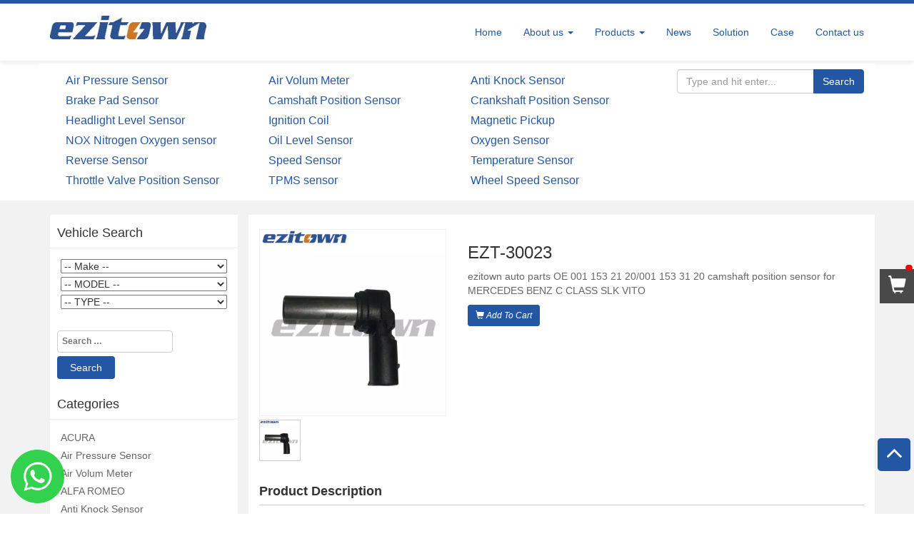

--- FILE ---
content_type: text/html; charset=UTF-8
request_url: https://www.speed-sensors.com/2018/05/09/ezt-30023/
body_size: 40156
content:
<!DOCTYPE html><html lang="en-US"> <head> <meta charset="UTF-8"> <meta http-equiv="X-UA-Compatible" content="IE=edge"> <meta name="viewport" content="width=device-width, initial-scale=1"> <link href="https://www.speed-sensors.com/wp-content/uploads/2018/05/2018050233.png" rel="shortcut icon" /> <title>ezitown auto parts OE 001 153 21 20/001 153 31 20 camshaft position sensor for MERCEDES BENZ C CLASS SLK VITO &#8211; Ezitown</title> <meta name="keywords" content="High Quality Position Sensor"> <meta name="description" content="ezitown auto parts OE 001 153 21 20/001 153 31 20 camshaft position sensor for MERCEDES BENZ C CLASS SLK VITO"> <meta name="robots" content="all"> <link rel="shortcut icon" href="" type="image/x-icon" /> <link rel="author" href="https://www.wpme.cn" title="by wpme.cn" /> <link rel='stylesheet' href='https://www.speed-sensors.com/wp-content/themes/wmechanical/style.css?v1.0.0' type='text/css' media='all' /> <!-- Bootstrap --> <link href="https://www.speed-sensors.com/wp-content/themes/wmechanical/css/bootstrap.min.css" rel="stylesheet"> <link href="https://www.speed-sensors.com/wp-content/themes/wmechanical/css/font-awesome.min.css" rel="stylesheet"> <link href="https://www.speed-sensors.com/wp-content/themes/wmechanical/css/jquery.webui-popover.min.css" rel="stylesheet"> <link href="https://www.speed-sensors.com/wp-content/themes/wmechanical/css/wpme.css?v=1" rel="stylesheet"> <!--[if lt IE 9]> <script src="https://www.speed-sensors.com/wp-content/themes/wmechanical/js/html5shiv.min.js"></script> <script src="https://www.speed-sensors.com/wp-content/themes/wmechanical/js/respond.min.js"></script> <![endif]--> <style media="screen">/*主颜色*/.navbar-default .navbar-nav > .active > a, .navbar-default .navbar-nav > .active > a:focus, .navbar-default .navbar-nav > .active > a:hover,.index_service .item a:hover .fa,.index_product .nav-tabs > li.active > a, .index_product .nav-tabs > li.active > a:focus, .index_product .nav-tabs > li.active > a:hover,.index_news .bd .more a,.index_info,.gotop,#searchsubmit,.pagination>.active>a, .pagination>.active>a:focus, .pagination>.active>a:hover, .pagination>.active>span, .pagination>.active>span:focus, .pagination>.active>span:hover,.xunpan-button2,.dropdown-menu>.active>a, .dropdown-menu>.active>a:focus, .dropdown-menu>.active>a:hover,.widget_search .search-submit,.pro_desc .tuijian_btn a,.form-submit .submit{background:#2357a4;}.header,#searchsubmit,.pagination>.active>a, .pagination>.active>a:focus, .pagination>.active>a:hover, .pagination>.active>span, .pagination>.active>span:focus, .pagination>.active>span:hover,.xunpan-button2,.pro_desc .tuijian_btn a{border-color:#2357a4;}.navbar-default .navbar-nav > li > a,.index_service .item .fa,a,a:focus, a:hover,.product_con .info,.index_news .bd ul li a:hover,.index_info .btn:hover,.products_list a:hover h3,.pagination>li>a:focus, .pagination>li>a:hover, .pagination>li>span:focus, .pagination>li>span:hover,.pagination>li>a, .pagination>li>span,.widget_box ul li a:hover, .widget ul li a:hover,.news_list li a{color:#2357a4;}/**/.content_detail p{text-indent:2em;}</style> <style type="text/css">#okapi-wasb-button{ position: fixed; z-index: 9999999;} #okapi-wasb-button{ bottom: 15px; left: 15px; }#okapi-wasb-icon{ opacity: 0.95; width: 75px; height: 75px; }#okapi-wasb-icon:hover{ opacity: 1;}</style><a href="https://wa.me/008613566125299?text=Hi%2CThis+is+Lily%2Cmy+email+sales%40ezitown.com%2C+What+OEM+and+quantity+you+need+%3F" id="okapi-wasb-button" target="_blank"> <img id="okapi-wasb-icon" src="https://www.speed-sensors.com/wp-content/plugins/wa-sticky-button/assets/default.png"></a><meta name='robots' content='max-image-preview:large' /><link rel='dns-prefetch' href='//s.w.org' /><link rel="alternate" type="application/rss+xml" title="Ezitown &raquo; EZT-30023 Comments Feed" href="https://www.speed-sensors.com/2018/05/09/ezt-30023/feed/" /><link rel='stylesheet' id='wp-block-library-css' href='https://www.speed-sensors.com/wp-includes/css/dist/block-library/style.min.css?ver=5.7.14' type='text/css' media='all' /><link rel="EditURI" type="application/rsd+xml" title="RSD" href="https://www.speed-sensors.com/xmlrpc.php?rsd" /><link rel="wlwmanifest" type="application/wlwmanifest+xml" href="https://www.speed-sensors.com/wp-includes/wlwmanifest.xml" /> <meta name="generator" content="WordPress 5.7.14" /><link rel="canonical" href="https://www.speed-sensors.com/2018/05/09/ezt-30023/" /><link rel='shortlink' href='https://www.speed-sensors.com/?p=680' /> </head> <body data-rsssl=1 class="post-template-default single single-post postid-680 single-format-standard"><div class="header"> <nav class="navbar navbar-default container" role="navigation"> <h1 class="logo navbar-brand"> <a href="https://www.speed-sensors.com/"> <img class="img-responsive" src="https://www.speed-sensors.com/wp-content/uploads/2018/05/2018050846.jpg" alt="Ezitown"> </a> </h1> <!-- Brand and toggle get grouped for better mobile display --> <div class="navbar-header"> <button type="button" class="navbar-toggle" data-toggle="collapse" data-target=".bs-example-navbar-collapse-1"> <span class="sr-only"></span> <span class="icon-bar"></span> <span class="icon-bar"></span> <span class="icon-bar"></span> </button> </div> <!-- Collect the nav links, forms, and other content for toggling --> <div id="menu-nav" class="collapse navbar-collapse bs-example-navbar-collapse-1"><ul id="menu-menu-1" class="nav navbar-nav navbar-right"><li itemscope="itemscope" itemtype="https://www.schema.org/SiteNavigationElement" id="menu-item-5" class="menu-item menu-item-type-custom menu-item-object-custom menu-item-home menu-item-5"><a title="Home" href="https://www.speed-sensors.com">Home</a></li><li itemscope="itemscope" itemtype="https://www.schema.org/SiteNavigationElement" id="menu-item-86" class="menu-item menu-item-type-post_type menu-item-object-page menu-item-has-children menu-item-86 dropdown"><a title="About us" href="https://www.speed-sensors.com/about-us/" data-toggle="dropdown" class="dropdown-toggle" aria-haspopup="true">About us <span class="caret"></span></a><ul role="menu" class=" dropdown-menu" > <li itemscope="itemscope" itemtype="https://www.schema.org/SiteNavigationElement" id="menu-item-92" class="menu-item menu-item-type-post_type menu-item-object-page menu-item-92"><a title="Why Choose Us" href="https://www.speed-sensors.com/about-us/why-choose-us/">Why Choose Us</a></li> <li itemscope="itemscope" itemtype="https://www.schema.org/SiteNavigationElement" id="menu-item-88" class="menu-item menu-item-type-post_type menu-item-object-page menu-item-88"><a title="Our history" href="https://www.speed-sensors.com/about-us/our-history/">Our history</a></li> <li itemscope="itemscope" itemtype="https://www.schema.org/SiteNavigationElement" id="menu-item-89" class="menu-item menu-item-type-post_type menu-item-object-page menu-item-89"><a title="Our team" href="https://www.speed-sensors.com/about-us/our-team/">Our team</a></li> <li itemscope="itemscope" itemtype="https://www.schema.org/SiteNavigationElement" id="menu-item-90" class="menu-item menu-item-type-post_type menu-item-object-page menu-item-90"><a title="Quality Control" href="https://www.speed-sensors.com/about-us/quality-control/">Quality Control</a></li> <li itemscope="itemscope" itemtype="https://www.schema.org/SiteNavigationElement" id="menu-item-91" class="menu-item menu-item-type-post_type menu-item-object-page menu-item-91"><a title="Videos" href="https://www.speed-sensors.com/about-us/videos/">Videos</a></li> <li itemscope="itemscope" itemtype="https://www.schema.org/SiteNavigationElement" id="menu-item-87" class="menu-item menu-item-type-post_type menu-item-object-page menu-item-87"><a title="FAQ" href="https://www.speed-sensors.com/about-us/faq/">FAQ</a></li></ul></li><li itemscope="itemscope" itemtype="https://www.schema.org/SiteNavigationElement" id="menu-item-7" class="menu-item menu-item-type-taxonomy menu-item-object-category current-post-ancestor menu-item-has-children menu-item-7 dropdown"><a title="Products" href="https://www.speed-sensors.com/products/" data-toggle="dropdown" class="dropdown-toggle" aria-haspopup="true">Products <span class="caret"></span></a><ul role="menu" class=" dropdown-menu" > <li itemscope="itemscope" itemtype="https://www.schema.org/SiteNavigationElement" id="menu-item-154" class="menu-item menu-item-type-taxonomy menu-item-object-category menu-item-154"><a title="Air Pressure Sensor" href="https://www.speed-sensors.com/products/air-pressure-sensor/">Air Pressure Sensor</a></li> <li itemscope="itemscope" itemtype="https://www.schema.org/SiteNavigationElement" id="menu-item-11" class="menu-item menu-item-type-taxonomy menu-item-object-category menu-item-11"><a title="Air Volum Meter" href="https://www.speed-sensors.com/products/air-volum-meter/">Air Volum Meter</a></li> <li itemscope="itemscope" itemtype="https://www.schema.org/SiteNavigationElement" id="menu-item-156" class="menu-item menu-item-type-taxonomy menu-item-object-category menu-item-156"><a title="Anti Knock Sensor" href="https://www.speed-sensors.com/products/anti-knock-sensor/">Anti Knock Sensor</a></li> <li itemscope="itemscope" itemtype="https://www.schema.org/SiteNavigationElement" id="menu-item-157" class="menu-item menu-item-type-taxonomy menu-item-object-category menu-item-157"><a title="Brake Pad Sensor" href="https://www.speed-sensors.com/products/brake-pad-sensor/">Brake Pad Sensor</a></li> <li itemscope="itemscope" itemtype="https://www.schema.org/SiteNavigationElement" id="menu-item-158" class="menu-item menu-item-type-taxonomy menu-item-object-category current-post-ancestor current-menu-parent current-post-parent menu-item-158"><a title="Camshaft Position Sensor" href="https://www.speed-sensors.com/products/camshaft-position-sensor/">Camshaft Position Sensor</a></li> <li itemscope="itemscope" itemtype="https://www.schema.org/SiteNavigationElement" id="menu-item-159" class="menu-item menu-item-type-taxonomy menu-item-object-category menu-item-159"><a title="Crankshaft Position Sensor" href="https://www.speed-sensors.com/products/crankshaft-position-sensor/">Crankshaft Position Sensor</a></li> <li itemscope="itemscope" itemtype="https://www.schema.org/SiteNavigationElement" id="menu-item-160" class="menu-item menu-item-type-taxonomy menu-item-object-category menu-item-160"><a title="Headlight Level Sensor" href="https://www.speed-sensors.com/products/headlight-level-sensor/">Headlight Level Sensor</a></li> <li itemscope="itemscope" itemtype="https://www.schema.org/SiteNavigationElement" id="menu-item-161" class="menu-item menu-item-type-taxonomy menu-item-object-category menu-item-161"><a title="Magnetic Pickup" href="https://www.speed-sensors.com/products/magnetic-pickup/">Magnetic Pickup</a></li> <li itemscope="itemscope" itemtype="https://www.schema.org/SiteNavigationElement" id="menu-item-162" class="menu-item menu-item-type-taxonomy menu-item-object-category menu-item-162"><a title="NOX Nitrogen Oxygen sensor" href="https://www.speed-sensors.com/products/nitrogen-oxygen/">NOX Nitrogen Oxygen sensor</a></li> <li itemscope="itemscope" itemtype="https://www.schema.org/SiteNavigationElement" id="menu-item-10" class="menu-item menu-item-type-taxonomy menu-item-object-category menu-item-10"><a title="Oxygen Sensor" href="https://www.speed-sensors.com/products/oxygen-sensor/">Oxygen Sensor</a></li> <li itemscope="itemscope" itemtype="https://www.schema.org/SiteNavigationElement" id="menu-item-163" class="menu-item menu-item-type-taxonomy menu-item-object-category menu-item-163"><a title="Oil Level Sensor" href="https://www.speed-sensors.com/products/oil-level-sensor/">Oil Level Sensor</a></li> <li itemscope="itemscope" itemtype="https://www.schema.org/SiteNavigationElement" id="menu-item-1381" class="menu-item menu-item-type-taxonomy menu-item-object-category menu-item-1381"><a title="Reverse Sensor" href="https://www.speed-sensors.com/products/reverse-sensor/">Reverse Sensor</a></li> <li itemscope="itemscope" itemtype="https://www.schema.org/SiteNavigationElement" id="menu-item-636" class="menu-item menu-item-type-taxonomy menu-item-object-category menu-item-636"><a title="Speed Sensor" href="https://www.speed-sensors.com/products/speed-sensor/">Speed Sensor</a></li> <li itemscope="itemscope" itemtype="https://www.schema.org/SiteNavigationElement" id="menu-item-8" class="menu-item menu-item-type-taxonomy menu-item-object-category menu-item-8"><a title="Temperature Sensor" href="https://www.speed-sensors.com/products/temperature-sensor/">Temperature Sensor</a></li> <li itemscope="itemscope" itemtype="https://www.schema.org/SiteNavigationElement" id="menu-item-1380" class="menu-item menu-item-type-taxonomy menu-item-object-category menu-item-1380"><a title="Throttle Valve Position Sensor" href="https://www.speed-sensors.com/products/throttle-valve-position-sensor/">Throttle Valve Position Sensor</a></li> <li itemscope="itemscope" itemtype="https://www.schema.org/SiteNavigationElement" id="menu-item-1382" class="menu-item menu-item-type-taxonomy menu-item-object-category menu-item-1382"><a title="Wheel Speed Sensor" href="https://www.speed-sensors.com/products/wheel-speed-sensor/">Wheel Speed Sensor</a></li> <li itemscope="itemscope" itemtype="https://www.schema.org/SiteNavigationElement" id="menu-item-16388" class="menu-item menu-item-type-taxonomy menu-item-object-category menu-item-16388"><a title="TPMS sensor" href="https://www.speed-sensors.com/products/tpms-sensor/">TPMS sensor</a></li> <li itemscope="itemscope" itemtype="https://www.schema.org/SiteNavigationElement" id="menu-item-3828" class="menu-item menu-item-type-taxonomy menu-item-object-category menu-item-3828"><a title="Ignition Coil" href="https://www.speed-sensors.com/products/ignition-coil/">Ignition Coil</a></li></ul></li><li itemscope="itemscope" itemtype="https://www.schema.org/SiteNavigationElement" id="menu-item-6" class="menu-item menu-item-type-taxonomy menu-item-object-category menu-item-6"><a title="News" href="https://www.speed-sensors.com/news/">News</a></li><li itemscope="itemscope" itemtype="https://www.schema.org/SiteNavigationElement" id="menu-item-21124" class="menu-item menu-item-type-post_type menu-item-object-page menu-item-21124"><a title="Solution" href="https://www.speed-sensors.com/solution/">Solution</a></li><li itemscope="itemscope" itemtype="https://www.schema.org/SiteNavigationElement" id="menu-item-12" class="menu-item menu-item-type-taxonomy menu-item-object-category menu-item-12"><a title="Case" href="https://www.speed-sensors.com/case/">Case</a></li><li itemscope="itemscope" itemtype="https://www.schema.org/SiteNavigationElement" id="menu-item-109" class="menu-item menu-item-type-post_type menu-item-object-page menu-item-109"><a title="Contact us" href="https://www.speed-sensors.com/contact-us/">Contact us</a></li></ul></div> <!-- /.navbar-collapse --> </nav></div><!-- header --><link rel="stylesheet" href="https://www.speed-sensors.com/wp-content/themes/wmechanical/css/flexslider.css"><link rel="stylesheet" type="text/css" href="https://www.speed-sensors.com/wp-content/themes/wmechanical/css/jquery.fancybox.css?v=2.1.2" media="screen" /><div class="container xnav"> <div class="row"> <div class="col-md-9"> <ul class="xlink"> <li><a href="https://www.speed-sensors.com/products/air-pressure-sensor/" title="View all posts in Air Pressure Sensor" >Air Pressure Sensor</a> </li> <li><a href="https://www.speed-sensors.com/products/air-volum-meter/" title="View all posts in Air Volum Meter" >Air Volum Meter</a> </li> <li><a href="https://www.speed-sensors.com/products/anti-knock-sensor/" title="View all posts in Anti Knock Sensor" >Anti Knock Sensor</a> </li> <li><a href="https://www.speed-sensors.com/products/brake-pad-sensor/" title="View all posts in Brake Pad Sensor" >Brake Pad Sensor</a> </li> <li><a href="https://www.speed-sensors.com/products/camshaft-position-sensor/" title="View all posts in Camshaft Position Sensor" >Camshaft Position Sensor</a> </li> <li><a href="https://www.speed-sensors.com/products/crankshaft-position-sensor/" title="View all posts in Crankshaft Position Sensor" >Crankshaft Position Sensor</a> </li> <li><a href="https://www.speed-sensors.com/products/headlight-level-sensor/" title="View all posts in Headlight Level Sensor" >Headlight Level Sensor</a> </li> <li><a href="https://www.speed-sensors.com/products/ignition-coil/" title="View all posts in Ignition Coil" >Ignition Coil</a> </li> <li><a href="https://www.speed-sensors.com/products/magnetic-pickup/" title="View all posts in Magnetic Pickup" >Magnetic Pickup</a> </li> <li><a href="https://www.speed-sensors.com/products/nitrogen-oxygen/" title="View all posts in NOX Nitrogen Oxygen sensor" >NOX Nitrogen Oxygen sensor</a> </li> <li><a href="https://www.speed-sensors.com/products/oil-level-sensor/" title="View all posts in Oil Level Sensor" >Oil Level Sensor</a> </li> <li><a href="https://www.speed-sensors.com/products/oxygen-sensor/" title="View all posts in Oxygen Sensor" >Oxygen Sensor</a> </li> <li><a href="https://www.speed-sensors.com/products/reverse-sensor/" title="View all posts in Reverse Sensor" >Reverse Sensor</a> </li> <li><a href="https://www.speed-sensors.com/products/speed-sensor/" title="View all posts in Speed Sensor" >Speed Sensor</a> </li> <li><a href="https://www.speed-sensors.com/products/temperature-sensor/" title="View all posts in Temperature Sensor" >Temperature Sensor</a> </li> <li><a href="https://www.speed-sensors.com/products/throttle-valve-position-sensor/" title="View all posts in Throttle Valve Position Sensor" >Throttle Valve Position Sensor</a> </li> <li><a href="https://www.speed-sensors.com/products/tpms-sensor/" title="View all posts in TPMS sensor" >TPMS sensor</a> </li> <li><a href="https://www.speed-sensors.com/products/wheel-speed-sensor/" title="View all posts in Wheel Speed Sensor" >Wheel Speed Sensor</a> </li> </ul> </div> <div class="col-md-3"> <form role="search" method="get" id="searchform" action="https://www.speed-sensors.com"> <div class="input-group"> <input name="s" id="s" type="text" class="form-control" value="" placeholder="Type and hit enter..."> <span class="input-group-btn"> <button class="btn btn-primary" type="submit" id="searchsubmit">Search</button> </span> </div> </form> </div> </div></div><!-- xnav --><div class="page_body"> <div class="container"> <div class="row"> <div class="col-md-9 col-md-push-3"> <div class="single_pro row"> <div class="col-md-4 img"> <div id="slider" class="flexslider"> <ul class="slides"> <li> <a class="fancybox" href="https://www.speed-sensors.com/wp-content/uploads/2018/05/2018050926-1.jpg" data-fancybox-group="gallery"><i class="glyphicon glyphicon-search"></i></a> <img class="img-responsive" src="https://www.speed-sensors.com/wp-content/uploads/2018/05/2018050926-1.jpg" /> </li> <!-- items mirrored twice, total of 12 --> </ul> </div> <div id="carousel" class="flexslider"> <ul class="slides"> <li> <img class="img-responsive" src="https://www.speed-sensors.com/wp-content/uploads/2018/05/2018050926-1.jpg" /> </li> <!-- items mirrored twice, total of 12 --> </ul> </div> </div> <div class="col-md-8 pro_desc"> <h3>EZT-30023</h3> <div class="desc"> <p>ezitown auto parts OE 001 153 21 20/001 153 31 20 camshaft position sensor for MERCEDES BENZ C CLASS SLK VITO</p> <p class="tuijian_btn"><a href="javascript:;" class="btn btn-primary btn-sm" data-pid='680'><i class="glyphicon glyphicon-shopping-cart"></i> <i class="txt"> Add To Cart </i></a></p> </div> </div> </div> <div class="row product_desc"> <div class="col-md-12"> <div class="page_con"> <div class="title"> Product Description </div> <table border="1"><tbody><tr><td><span data-spm-anchor-id="a2700.wholesale.pronpeci14.i1.85f61169lu7C3v">Product type</span></td><td> Camshaft Position Sensor</td></tr><tr><td> Fit for</td><td> MERCEDES-BENZ ACTROS ATEGO AXOR UNIMOG LK/LN2 CITARO</td></tr><tr><td> Size</td><td> Original</td></tr><tr><td> Application</td><td> Auto cars</td></tr><tr><td><span class="attr-name J-attr-name" title="Supply Code" data-spm-anchor-id="a2700.wholesale.prilinga1e.i4.85f61169lu7C3v"> Supply Code</span></td><td> YXQ16</td></tr><tr><td> Certification</td><td> TS16949 ISO9001</td></tr><tr><td> OEM</td><td><p data-spm-anchor-id="a2700.wholesale.pronpeci14.i0.85f61169lu7C3v"> 001 153 21 20/001 153 31 20</p></td></tr><tr><td> Warranty</td><td> 1 Year</td></tr><tr><td> MOQ</td><td> 50 PCS</td></tr><tr><td> Payment</td><td> L/C,T/T,Western Union,MoneyGram</td></tr><tr><td> Number of Poles</td><td><p data-spm-anchor-id="a2700.wholesale.pronpeci14.i2.85f61169lu7C3v"> 2-pin connector</p></td></tr></tbody></table> <div class="pinglun"> <div id="comment-box"> <h3>Comments</h3> <ol class="commentlist"> <li class="tip-box"><p><a href="#respond">Don't have any comments, for your comment!</a></p></li> </ol> <div class="clr"></div> <div class="clr"></div> <div id="respond" class="comment-respond"> <h3 id="reply-title" class="comment-reply-title">Leave a Reply <small><a rel="nofollow" id="cancel-comment-reply-link" href="/2018/05/09/ezt-30023/#respond" style="display:none;">Cancel reply</a></small></h3><form action="https://www.speed-sensors.com/wp-comments-post.php" method="post" id="commentform" class="comment-form" novalidate><p class="comment-notes"><span id="email-notes">Your email address will not be published.</span> Required fields are marked <span class="required">*</span></p><p class="comment-form-comment"><label for="comment">Comment</label> <textarea id="comment" name="comment" cols="45" rows="8" maxlength="65525" required="required"></textarea></p><p class="comment-form-author"><label for="author">Name <span class="required">*</span></label> <input id="author" name="author" type="text" value="" size="30" maxlength="245" required='required' /></p><p class="comment-form-email"><label for="email">Email <span class="required">*</span></label> <input id="email" name="email" type="email" value="" size="30" maxlength="100" aria-describedby="email-notes" required='required' /></p><p class="comment-form-url"><label for="url">Website</label> <input id="url" name="url" type="url" value="" size="30" maxlength="200" /></p><p class="comment-form-cookies-consent"><input id="wp-comment-cookies-consent" name="wp-comment-cookies-consent" type="checkbox" value="yes" /> <label for="wp-comment-cookies-consent">Save my name, email, and website in this browser for the next time I comment.</label></p><p class="form-submit"><input name="submit" type="submit" id="submit" class="submit" value="Post Comment" /> <input type='hidden' name='comment_post_ID' value='680' id='comment_post_ID' /><input type='hidden' name='comment_parent' id='comment_parent' value='0' /></p></form> </div><!-- #respond --> </div> </div> <div class="relative_post"> <!-- <p>Prev: <a href="https://www.speed-sensors.com/2018/05/09/ezt-30022/" rel="prev">EZT-30022</a></p> <p>Next: <a href="https://www.speed-sensors.com/2018/05/09/ezt-90008/" rel="next">EZT-90008</a></p> --> <div class="title">Related products</div> <div class="col-md-3 col-sm-6"> <a href="https://www.speed-sensors.com/2020/03/06/camshaft-position-sensor-amazon-auto-parts-oe-pc700-ss10768-12b1-030-907-601-f-03d-907-601-a-2016/"><img class="img-responsive" src=""><p>camshaft position sensor amazon auto parts OE PC700/SS10768-12B1/030 907 601 F/03D 907 601 A/2016</p></a> </div> <div class="col-md-3 col-sm-6"> <a href="https://www.speed-sensors.com/2019/08/20/ezt-20105/"><img class="img-responsive" src="https://www.speed-sensors.com/wp-content/uploads/2019/08/2019081658-1.jpg"><p>EZT-20105</p></a> </div> <div class="col-md-3 col-sm-6"> <a href="https://www.speed-sensors.com/2019/08/16/ezt-20103/"><img class="img-responsive" src="https://www.speed-sensors.com/wp-content/uploads/2019/08/201908165.jpg"><p>EZT-20103</p></a> </div> <div class="col-md-3 col-sm-6"> <a href="https://www.speed-sensors.com/2018/05/09/ezt-30022/"><img class="img-responsive" src="https://www.speed-sensors.com/wp-content/uploads/2018/05/2018050956.jpg"><p>EZT-30022</p></a> </div> </div><iframe height="750" allowTransparency="true" frameborder="0" scrolling="no" style="width:100%;border:none" src="https://ezitown.wufoo.com/embed/z47igzc1f2rkfu/"> <a href="https://ezitown.wufoo.com/forms/z47igzc1f2rkfu/"> Fill out my Wufoo form! </a> </iframe> </div> </div> </div> </div> <!-- main --> <div class="col-md-3 col-md-pull-9"> <div class="sidebar"> <div id="chooice" class="widget widget_categories"><h3 class="widget_title"><span>Vehicle Search</span></h3> <ul class="chooice2"> <li> <select class="opchang op1" onchange="window.location=this.value;"> <option value="?s1=&s2=&s3=">-- Make --</option> <option value='/products/?s1=12&s2=&s3='>ACURA</option><option value='/products/?s1=40&s2=&s3='>ALFA ROMEO</option><option value='/products/?s1=42&s2=&s3='>AUDI</option><option value='/products/?s1=44&s2=&s3='>BENTLEY</option><option value='/products/?s1=45&s2=&s3='>BMW</option><option value='/products/?s1=47&s2=&s3='>BUICK</option><option value='/products/?s1=50&s2=&s3='>CADILLAC</option><option value='/products/?s1=51&s2=&s3='>CHERY</option><option value='/products/?s1=52&s2=&s3='>CHEVROLET</option><option value='/products/?s1=53&s2=&s3='>CHRYSLER</option><option value='/products/?s1=54&s2=&s3='>CITROEN</option><option value='/products/?s1=55&s2=&s3='>DACIA</option><option value='/products/?s1=57&s2=&s3='>DAF</option><option value='/products/?s1=58&s2=&s3='>DAIHATSU</option><option value='/products/?s1=59&s2=&s3='>DAIMLER</option><option value='/products/?s1=56&s2=&s3='>DEAWOO</option><option value='/products/?s1=60&s2=&s3='>DODGE</option><option value='/products/?s1=62&s2=&s3='>FARRARI</option><option value='/products/?s1=63&s2=&s3='>FIAT</option><option value='/products/?s1=65&s2=&s3='>FORD</option><option value='/products/?s1=70&s2=&s3='>GMC</option><option value='/products/?s1=71&s2=&s3='>GREAT WALL</option><option value='/products/?s1=72&s2=&s3='>HOLDEN</option><option value='/products/?s1=73&s2=&s3='>HONDA</option><option value='/products/?s1=74&s2=&s3='>HUMMER</option><option value='/products/?s1=75&s2=&s3='>HYUNDAI</option><option value='/products/?s1=76&s2=&s3='>INFINITI</option><option value='/products/?s1=79&s2=&s3='>ISUZU</option><option value='/products/?s1=80&s2=&s3='>IVECO</option><option value='/products/?s1=81&s2=&s3='>JAGUAR</option><option value='/products/?s1=82&s2=&s3='>JEEP</option><option value='/products/?s1=84&s2=&s3='>KIA</option><option value='/products/?s1=85&s2=&s3='>LANCIA</option><option value='/products/?s1=86&s2=&s3='>LAND ROVER</option><option value='/products/?s1=87&s2=&s3='>LEXUS</option><option value='/products/?s1=88&s2=&s3='>LINCOLN</option><option value='/products/?s1=89&s2=&s3='>LOTUS</option><option value='/products/?s1=91&s2=&s3='>MAN</option><option value='/products/?s1=92&s2=&s3='>MASERATI</option><option value='/products/?s1=93&s2=&s3='>MAYBACH</option><option value='/products/?s1=95&s2=&s3='>MAZDA</option><option value='/products/?s1=96&s2=&s3='>MERCEDES-BENZ</option><option value='/products/?s1=97&s2=&s3='>MERCURY</option><option value='/products/?s1=98&s2=&s3='>MG</option><option value='/products/?s1=99&s2=&s3='>MINI</option><option value='/products/?s1=100&s2=&s3='>MITSUBISHI</option><option value='/products/?s1=103&s2=&s3='>NISSAN</option><option value='/products/?s1=105&s2=&s3='>OLDSMOBILE</option><option value='/products/?s1=106&s2=&s3='>OPEL</option><option value='/products/?s1=107&s2=&s3='>PEUGEOT</option><option value='/products/?s1=110&s2=&s3='>PONTIAC</option><option value='/products/?s1=111&s2=&s3='>PORSCHE</option><option value='/products/?s1=112&s2=&s3='>PROTOH</option><option value='/products/?s1=114&s2=&s3='>RENAULT</option><option value='/products/?s1=116&s2=&s3='>ROVER</option><option value='/products/?s1=117&s2=&s3='>SAAB</option><option value='/products/?s1=118&s2=&s3='>SATURN</option><option value='/products/?s1=119&s2=&s3='>SETRA</option><option value='/products/?s1=120&s2=&s3='>SKODA</option><option value='/products/?s1=121&s2=&s3='>SMART</option><option value='/products/?s1=122&s2=&s3='>SSANGYONG</option><option value='/products/?s1=123&s2=&s3='>SUBARU</option><option value='/products/?s1=124&s2=&s3='>SUZUKI</option><option value='/products/?s1=126&s2=&s3='>TOYOTA</option><option value='/products/?s1=127&s2=&s3='>UAZ</option><option value='/products/?s1=128&s2=&s3='>VAUXHALL</option><option value='/products/?s1=129&s2=&s3='>VOLVO</option><option value='/products/?s1=130&s2=&s3='>VW</option> </select> </li> <li> <select class="opchang op2" onchange="window.location=this.value;"> <option value="?s1=&s2=&s3=">-- MODEL --</option> </select> </li> <li> <select class="opchang op3" onchange="window.location=this.value;"> <option value="?s1=&s2=&s3=">-- TYPE --</option> </select> </li> </ul></div> <div id="search-2" class="widget widget_search"><form role="search" method="get" class="search-form" action="https://www.speed-sensors.com/"> <label> <span class="screen-reader-text">Search for:</span> <input type="search" class="search-field" placeholder="Search &hellip;" value="" name="s" /> </label> <input type="submit" class="search-submit" value="Search" /> </form></div><div id="categories-2" class="widget widget_categories"><h3 class="widget_title"><span>Categories</span></h3> <ul> <li class="cat-item cat-item-12"><a href="https://www.speed-sensors.com/filter/acura/">ACURA</a></li> <li class="cat-item cat-item-35"><a href="https://www.speed-sensors.com/products/air-pressure-sensor/" title="Intake pressure sensorIntake pressure sensor (ManifoldAbsolutePressureSensor), referred to as MAP. It connects to the intake manifold with a vacuum tube. With different engine speed loads, it senses the vacuum change in the intake manifold, and then changes from the sensor&#039;s internal resistance to a voltage signal for the ECU to correct the fuel injection amount and ignition timing. angle.The electronic injection engine uses an intake pressure sensor to detect the intake air amount is called D-type injection system (speed density type). The intake air pressure sensor detects the intake air amount not directly as the intake air flow sensor, but uses indirect detection. At the same time, it is also affected by many factors, so there are many places in the detection and maintenance that are different from the intake air flow of the volume sensor , The faults generated also have its particularity.Chinese name intake pressure sensor Foreign name Manifold Absolute Pressure Sensor category Aviation componentstable of Contents1 Principle2 Internal structure3 Type4 Output characteristicsPrinciple editingThe intake pressure sensor detects the absolute pressure of the intake manifold behind the throttle. It detects the absolute pressure change in the manifold according to the engine speed and load, and then converts it into a signal voltage to send to the engine control unit (ECU). The ECU controls the size of the basic fuel injection quantity based on the magnitude of this signal voltage. [2] There are many types of intake pressure sensors, including varistor type and capacitive type. Because the varistor type has the advantages of fast response time, high detection accuracy, small size and flexible installation, it is widely used in D-type injection systems.working principleWorking principle (2 photos)Figure 1 shows the connection between a varistor-type intake pressure sensor and a computer. Figure 2 is the working principle of the varistor-type intake pressure sensor, R in Figure 1 is the strain resistance R1, R2, R3, R4 in Figure 2, they form a Wheatstone bridge and are bonded to the silicon diaphragm together. The silicon diaphragm can be deformed by the absolute pressure in the manifold, which causes a change in the resistance value of the strain resistance R. The higher the absolute pressure in the manifold, the greater the deformation of the silicon diaphragm and the greater the change in the resistance value of the resistance R. That is, the mechanical changes of the silicon diaphragm are converted into electrical signals, which are amplified by the integrated circuit and output to the ECU. [2] Internal structureThe pressure sensor uses a pressure chip for pressure measurement, and the pressure chip is integrated with a Wheatstone bridge on a silicon diaphragm that can undergo pressure deformation. The pressure chip is the core of the pressure sensor. Each major pressure sensor manufacturer has its own pressure chip, some are directly produced by the sensor manufacturer, some are outsourced special-purpose chips (ASC), and the direct purchase of general-purpose chips from professional chip manufacturers . The chips directly produced by sensor manufacturers or customized ASC chips are generally only used in their own products. Such chips are highly integrated, and often use pressure chips, amplifier circuits, signal processing chips, EMC protection circuits and those used to calibrate the sensor output curve. The ROM is integrated into a chip, and the entire sensor is a chip. The chip is connected to the PIN pin of the connector through the lead. [3]The pressure sensor shown in Fig. 2 integrates other processing circuits except the pressure chip (Sensorchip) into a Circuitchip, and some pressure sensor manufacturers completely integrate the two.This design and production process of the pressure sensor is actually the practical application of MEMS technology (abbreviation of microelectromechanical systems), which is the 21st century frontier technology based on micro/nanotechnology. The technology of designing, processing, manufacturing and controlling micro/nano materials. It can integrate mechanical components, optical systems, drive components, electronic control systems, and digital processing systems into a miniature system with an integrated unit. This kind of micro-electromechanical system can not only collect, process and send information or instructions, but also take actions autonomously or according to external instructions according to the obtained information. It uses a combination of microelectronic technology and micromachining technology (including silicon micromachining, silicon surface micromachining, LIGA and wafer bonding, etc.) manufacturing process to produce a variety of excellent performance, low cost, miniaturized sensors, implementation Drive, driver and micro system. MEMS emphasizes the use of advanced technology to realize micro-systems, highlighting the ability of integrated systems. [3]Pressure sensor is a typical representative of MEMS technology, another commonly used MEMS technology is micro-electromechanical gyroscope. Several major EMS system suppliers, such as BOSCH, DENSO, and CONTI, have their own dedicated chips with similar structures. Advantages: high integration, small sensor size, small sensor size with small connector, easy to arrange and install. The pressure chip inside the sensor is completely encapsulated in silica gel, which plays a role in corrosion resistance and vibration resistance, which greatly increases the service life of the sensor. Large-scale mass production has low cost, high yield and excellent performance.Other manufacturers of intake pressure sensors use a common pressure chip, and then integrate the pressure chip, EMC protection circuit and other peripheral circuits and connector PIN pins through the PCR board. As shown in Figure 3, the pressure chip is installed on the back of the PCB board. Double-sided PCB board.Due to the low integration level, this type of pressure sensor has a high manufacturing material cost. There is no fully sealed package on the PCB board, and the parts are integrated on the PCB board through the traditional soldering process, there is a risk of virtual soldering. In the environment of high vibration, high temperature and high humidity, PCB should pay attention to protection and high quality risk. [3]Types ofThe intake pressure sensor converts the pressure of the engine&#039;s intake pipe into a corresponding electrical signal. The engine electronic controller calculates the basic fuel injection time and determines the basic ignition advance angle based on this signal. [4]There are many types of pressure sensors. According to the principle of signal generation, they can be divided into piezoelectric type, semiconductor varistor type, capacitive type, differential transformer type and surface elastic wave type.1. Semiconductor varistor type intake pressure sensor(1) Measurement principle of semiconductor varistor pressure sensor The semiconductor varistor pressure sensor uses the piezoresistive effect of semiconductor to convert pressure into corresponding voltage signal. Its principle is shown in Figure 8-21.The semiconductor strain gauge is a sensitive element whose resistance value changes correspondingly when it is pulled or compressed. Attach the strain gauge to the silicon diaphragm and connect it to a Wheatstone bridge. When the silicon diaphragm is deformed by force, each strain gauge is pulled or compressed and its resistance changes, and the bridge will have a corresponding voltage Output. [4](2) Structure of varistor-type intake pressure sensor The composition of semiconductor varistor-type intake pressure sensor is shown in Figure 8-22. There is a silicon diaphragm in the pressure conversion element of the sensor, and the silicon diaphragm will be deformed under pressure to generate a corresponding voltage signal. One side of the silicon diaphragm is vacuum, and the other side introduces the pressure of the intake pipe. When the pressure in the intake pipe changes, the amount of deformation of the silicon membrane will change accordingly, and a voltage signal corresponding to the intake pressure is generated. The greater the intake pressure, the greater the deformation of the silicon diaphragm, and the greater the output pressure of the sensor. [4]The semiconductor varistor type intake pipe pressure sensor has good linearity, and has the advantages of small structure size, high precision and good response characteristics.2. Capacitive intake pressure sensor(1) Measuring principle of capacitive pressure sensor The capacitive pressure sensor uses a diaphragm to form a pressure sensitive element with variable capacitance. When the diaphragm is deformed by force, its capacitance changes accordingly, and the sensor measurement circuit will correspond to the pressure The change in capacitance is converted into a corresponding electrical signal. Capacitive pressure sensor measurement circuit mainly has two types: frequency detection type and voltage detection type, as shown in Figure 8-23.1) Frequency detection type: The oscillation frequency of the oscillation circuit changes with the change of the capacitance value of the pressure sensitive element, and after rectification and amplification, the pulse signal corresponding to the pressure is output. [4]2) Voltage detection type: The capacitance value of the pressure sensitive element changes, after being modulated by the carrier wave and the AC amplifier circuit, demodulated by the detection circuit, and then filtered by the filter circuit, a voltage signal corresponding to the pressure change is output.(2) Structure of the capacitive intake pressure sensor The schematic diagram of the structure of the capacitive intake pressure sensor is shown in Figure 8-24. The aluminum oxide diaphragm and the hollow insulating medium constitute a capacitive pressure sensitive element with a vacuum inside, and Connect the sensor hybrid integrated circuit. After the sensor introduces the pressure of the intake pipe, the aluminum oxide diaphragm deforms under the action of the intake pressure, causing its capacitance value to change. After being processed by the hybrid integrated circuit, it outputs an electrical signal corresponding to the change in intake pressure. [4]Compared with the intake air flow sensor which has the same effect, the intake pressure sensor has no interference with the intake air, and the installation position is flexible (the vacuum pressure tube can be used to install the intake pressure sensor away from the engine intake pipe). Therefore, modern engine electronic control systems are increasingly using intake pressure sensors. [4]Output characteristicsWhen the engine is operating, as the throttle valve opening changes, the vacuum, absolute pressure, and output signal characteristic curves in the intake manifold all change. [2] The D-type injection system detects the absolute pressure in the intake manifold behind the throttle. The rear of the throttle valve reflects both vacuum and absolute pressure, so some people think that vacuum and absolute pressure are a concept. In fact, this understanding is one-sided. Under the condition of constant atmospheric pressure (standard atmospheric pressure is 101.3kPa), the higher the vacuum in the manifold, the lower the absolute pressure in the manifold. The vacuum is equal to the difference between atmospheric pressure minus the absolute pressure in the manifold. The higher the absolute pressure in the manifold, the lower the vacuum in the manifold. The absolute pressure in the manifold is equal to the difference between the atmospheric pressure outside the manifold minus the vacuum. That is, atmospheric pressure is equal to the sum of vacuum and absolute pressure. After understanding the relationship between atmospheric pressure, vacuum and absolute pressure, the output characteristics of the intake pressure sensor are clear. [2] During engine operation, the smaller the throttle opening, the greater the vacuum of the intake manifold, the smaller the absolute pressure in the manifold, and the smaller the output signal voltage. The greater the throttle opening, the smaller the vacuum of the intake manifold, the greater the absolute pressure in the manifold, and the greater the output signal voltage. The output signal voltage is inversely proportional to the degree of vacuum in the manifold and proportional to the absolute pressure in the manifold. [2] Entry Atlas">Air Pressure Sensor</a></li> <li class="cat-item cat-item-8"><a href="https://www.speed-sensors.com/products/air-volum-meter/" title="Air Volum MeterAir flow sensorAir flow sensor, also known as air flow meter, is one of the important sensors of EFI engine. It converts the inhaled air flow into an electrical signal and sends it to the electronic control unit (ECU). As one of the basic signals to determine the fuel injection, it is a sensor that measures the air flow into the engine.The Chinese name Air Flow Sensor is one of the important sensors of the EFI engine. The structural principle is one of the important components that determine the control accuracy of the system. Measuring range characteristics Throttle valve The influence of the air flow maintenance method on the car The preliminary judgment reference data Air flow metertable of Contents1 Overview2 Structural principle3 Measuring range▪ Features▪ Throttle▪ Air flow▪ Air flow fuel injection4 Maintenance essentials▪ Impact on cars▪ Preliminary judgment▪ Characteristics of fault codes▪ Data flow analysis▪ Main points of maintenanceOverviewAir flow sensorAir flow sensorIn order to obtain the best concentration of mixed gas under various operating conditions, the electronically controlled gasoline injection engine must accurately measure the amount of air drawn into the engine at each instant, which is used as the main basis for the ECU to calculate (control) the amount of fuel injected. . If the air flow sensor or the circuit fails, and the ECU cannot obtain the correct intake air quantity signal, it will not be able to control the fuel injection quantity normally, which will cause the mixture to be too rich or too lean, causing the engine to run abnormally. There are many types of air flow sensors for electronically controlled gasoline injection systems. Common air flow sensors can be divided into blade (wing plate) type, core type, hot wire type, hot film type, Karman scroll type, etc. according to their structural types. Species.Structural principleOn the electronically controlled fuel injection device, a sensor that measures the amount of air drawn into the engine, that is, the air flow sensor is one of the important components that determines the control accuracy of the system. When the control accuracy of the air-fuel ratio (A/F) of the air and air mixture sucked by the engine is specified as ±1.0, the allowable error of the system is ±6[%]~7[%], and this allowable error is allocated to the system When the components of each are installed, the allowable error of the air flow sensor is ±2[%]~3[%].The ratio of the maximum and minimum values ​​of the intake air flow of the gasoline engine, max/min, is 40~50 in the natural intake system, and 60~70 in the system with supercharging. Within this range, the air flow The sensor should be able to maintain a measurement accuracy of ±2~3 [%]. The air flow sensor used on the electronically controlled fuel injection device should not only maintain the measurement accuracy over a wide measurement range, but also have excellent measurement responsiveness and be measurable. For pulsating air flow, the processing of the output signal should be simple.According to the different characteristics of the air flow sensor, the fuel control system is divided into the L-type control for directly measuring the intake air quantity and the D-type control for indirectly measuring the intake air quantity (according to the negative pressure of the intake manifold and the engine) The intake speed is indirectly measured by the rotation speed. The microcomputer ROM in the D-type control method pre-stores the intake air volume in various states using the engine speed and the pressure in the intake pipe as parameters, and the microcomputer operates according to the measured The intake pressure and speed under the state can be calculated by referring to the intake volume stored in the ROM. The air flow meter used for the L-type control of the fuel quantity is basically the same as the general industrial flow sensor, but it can adapt to the harsh environment of the car. The response to the sudden change in flow rate at the time of throttle and the requirement for high-precision detection in the uneven airflow caused by the shape of the intake manifold before and after the sensor.The original electronic fuel injection control system did not use a microcomputer. It is an analog circuit. At that time, a valve-type air flow sensor was used. However, as microcomputers were used to control fuel injection, several other air flow sensors also appeared.The structure of the valve type air flow sensor.The valve-type air flow sensor is installed on the gasoline engine and is installed between the air filter and the throttle valve. Its function is to detect the intake air amount of the engine, and convert the detection result into an electrical signal, and then input it into the microcomputer. The sensor is composed of an air flow meter and a potentiometer.First look at the working process of the air flow sensor. The air sucked by the air filter rushes towards the valve, and the valve turns to the position where the intake air volume and the return spring are balanced, which means that the opening of the valve is proportional to the intake air volume. The rotating shaft of the shutter is also equipped with a potentiometer. The sliding arm of the potentiometer rotates synchronously with the shutter. The voltage drop of the sliding resistor is used to convert the opening of the measuring piece into an electrical signal, which is then input into the control circuit.Kaman vortex air flow sensorIn order to overcome the shortcomings of the valve-type air flow sensor, that is, on the premise of ensuring the measurement accuracy, expand the measurement range, and eliminate the sliding contact, a small and lightweight air flow sensor, namely the Kaman vortex air flow sensor, has been developed. The Karman vortex is a physical phenomenon. The detection method of the vortex and the electronic control circuit have nothing to do with the detection accuracy. The air passage area and the size of the vortex column change the detection accuracy. And because the output of this sensor is an electronic signal (frequency), so when the signal is input to the control circuit of the system, the AD converter can be omitted. Therefore, from an essential point of view, the Kaman vortex air flow sensor is suitable for signals processed by a microcomputer. This sensor has the following three advantages: high test accuracy, linear signal output, and simple signal processing; long-term use, performance will not change; because it is to detect volume flow, there is no need to modify the temperature and atmospheric pressure.The principle circuit of this air flow sensor&#039;s flow detection is shown in the figure. When a Kaman vortex is generated, it changes with the speed and pressure. The basic principle of flow detection is to use the speed change. The signal waveform output from the air flow sensor to the control component is shown in the figure. The signal is a square wave or digital signal. The more intake air, the higher the frequency of the Kaman vortex, the higher the frequency of the output signal of the air flow sensor.Temperature, temperature and pressure compensated air flow sensor, mainly used for flow measurement of industrial pipeline medium fluid, such as gas, liquid, steam and other media. It is characterized by small pressure loss, large range and high accuracy. It is almost not affected by parameters such as fluid density, pressure, temperature, viscosity, etc. when measuring the volume flow under working conditions. No moving mechanical parts, so high reliability and low maintenance. Instrument parameters can be stable for a long time. This instrument adopts piezoelectric stress sensor, high reliability, and can work within the operating temperature range of -10℃～+300℃. There are analog standard signals and digital pulse signal outputs, which are easy to use with digital systems such as computers. It is a relatively advanced and ideal flow rate.The biggest advantage of the air flow sensor is that the meter coefficient is not affected by the physical properties of the measuring medium, and can be extended to other media by a typical medium. However, due to the large difference in the flow rate range of liquid and gas, the frequency range also varies greatly. In the amplifier circuit that processes vortex signals, the passband of the filter is different, and the circuit parameters are also different. Therefore, the same circuit parameter cannot be used to measure different media. [1]Measuring rangeThe meter passage and measurement range of the air flow sensor are shown in the table below:Instrument diameterCodeStandard rangeCodeExtended rangeDN25 (1&quot;)S2.5-25 m3/hW4-40 m3/hDN40 (1.5&quot;)S5-50 m3/hW6-60 m3/hDN50 (2&quot;)S16-65 m3/hW15-70 m3/hS210-100 m3/hW28-100 m3/hDN80 (3&quot;)S113-250 m3/hW110-160 m3/hS220-400 m3/hW2DN100 (4&quot;)S120-400 m3/hW113-250 m3/hS232-650 m3/hW2DN150 (6&quot;)S132-650 m3/hW180-1600 m3/hS250-1000 m3/hW2DN200 (8&quot;)S180-1600 m3/hW150-1000 m3/hS2130-2500 m3/hW2DN 250 (10&quot;)S1130-2500 m3/hW180-1600 m3/hS2200-4000 m3/hW2DN 300 (12&quot;)S200-4000 m3/hW1130-2500 m3/hDetection principleThe overhead wire in the wild will whine when it is blown by the wind. The higher the wind speed, the higher the sound frequency. This is due to the formation of vortices after the airflow flows through the wires. This phenomenon occurs in liquids, gases, and other fluids. Using this phenomenon, a vortex flow sensor can be made. Two columns of vortices are formed after the column is placed in the pipe, and the flow rate can be measured according to the frequency of the vortexes. Because the vortex is parallel in two rows and alternates left and right, similar to the street lights on both sides of the street, it is called vortex street. Because this phenomenon was first discovered by Kaman, it is also known as the Kaman vortex ultrasonic Kaman vortex air flow sensor. The ultrasonic air flow sensor has two intake channels, the main channel and the side channel. The detection of the intake air flow The part is set on the main channel, and the purpose of setting the side channel is to be able to adjust the flow rate of the main channel so that the detection characteristics of the main channel are in an ideal state. That is to say, for engines with different displacements, by changing the cross-sectional size of the air flow sensor channel, one type of air flow sensor can be used to cover multiple engines. The triangular column on the main channel and several vortex amplifying plates constitute the Kaman vortex generator. On both sides of the place where the Kaman vortex is generated, the ultrasonic transmitter and the ultrasonic receiver belonging to the electronic detection device are relatively arranged, and these two components can also be classified into the sensor. The electrical signals generated by the two electronic sensors pass through the air The control circuit (hybrid integrated circuit) of the flow sensor is shaped and amplified into an ideal waveform, and then input into the microcomputer. In order to check the vortex with ultrasonic waves, sound absorbing materials are stuck on the inner wall of the vortex channel, the purpose is to prevent irregular reflection of the ultrasonic waves.Karman scroll air flow sensor with pressure change detectionThe vortex flow alternately occurs from both ends of the vortex generator, so the two ends of the vortex generator are alternately generated, so the pressure at both ends of the vortex generator also changes alternately. This pressure change passes through the cone type on the downstream side of the vortex generator The pressure-guiding hole on the column is guided into the mirror cavity. The mirror in the mirror cavity is tensioned with a very thin tension band. Therefore, twisting and vibration appear on the tension band. In addition, a plate spring is used to tension Appropriate tension is applied to the tight band, so that changes in pressure other than vibration and vortex pressure are difficult to affect, and stable torsion and vibration can be obtained.The pressure formed by the appearance of the vortex passes through the pressure-guiding hole into the mirror cavity, which is synchronized with the pressure change in the reflection cavity, and the mirror forms torsion and vibration on the tension band. The mirror is very light and will operate even under low flow rates and very small pressure changes. On the upper part of the mirror, there is a corresponding light sensor composed of a light emitting diode and a phototransistor. When the light emitted by the diode is reflected by the mirror and hits the phototransistor, it will become a current and output after passing through the waveform circuit.characteristicWhen the throttle valve is closed to fully open within 30 seconds, that is, quickly opened, the response characteristic of this sensor is shown in the figure. The curve below is the output of the Kaman vortex air flow sensor after F/V conversion. Characteristics, the curve on the graph is the opening characteristic of the throttle valve. From the figure, we can see that the air flow sensor can accurately reflect the change in the throttle valve flow rate (1~45 milliseconds). The relationship between the air flow rate and the frequency: in a very wide There is a linear relationship between the air velocity and the vortex frequency in the velocity range.Ultrasonic Kaman vortex air flow sensor with differential pressure sensor:The characteristics of Kaman vortex air flow sensor: high accuracy, long life and high reliability. However, high-performance engines, which further reduce fuel consumption and increase output power, also require an expanded detection range of intake air volume. However, the old-style ultrasonic Kaman vortex air flow sensor will produce over-modulation in high-flow areas. Influenced by this factor, this sensor has the disadvantage of insufficient measurement range. To this end, an air flow sensor with a differential pressure sensor has been developed.1. Adopt a vortex generator with low pressure loss: the function of the vortex generator is to form a stable vortex over the entire flow range.2. Pipe structure with low pressure loss.3. Measure the tiny vortex pressure.4. Air flow sensor with differential pressure sensor.Structure of hot wire air flow sensor:The heating wire used as a heating element is made of platinum wire with a diameter of 70um and is tensioned and installed inside the pipe. It is designed to make it 120 degrees higher than the intake temperature. The temperature sensor also has an air temperature compensation resistor. It is formed by a platinum film printed on an alumina ceramic substrate. It is placed in the pipeline together with a precision resistor. In order to prevent the dust attached to the hot wire from causing performance degradation, a dust burning circuit is provided. When the ignition switch is turned off, under certain conditions, the hot wire is heated above 1000 degrees and held for about 1 second , Burn off dust and other attachments. Because platinum wire is used as the heating element, the response is good.Similar to this is the hot film filament air flow sensor (H/F). Similar to the H/W sensor, the H/F also uses a planar thin film resistor as a heating element. The manufacturing method is as follows: a thin film of platinum evaporated on an alumina substrate is formed into a comb-shaped resistor by patterning, and then adjusted to the required resistance value, after which, a protective film is formed, and then the electrode lead is connected. Compared with the hot wire type, the response of the hot film type heating element is slightly worse, but because it is made by the graphic method, the resistance value is higher, the current consumption is small, and it can be small and light. In addition, because the heating element is planar, when viewed from the upstream, it can be managed to make the projection area very small, so that when installed in the metering channel, it can reduce attachments, that is, improve stain resistance.ThrottleThe throttle sensor is used to convert the throttle opening to a voltage signal, and the fuel injection amount is controlled by the ECU. Commonly used are the switch-type throttle position sensor and the linear throttle sensor. Although the switch-type throttle position sensor has a simple structure, its output is discontinuous. In addition to the above three, sensors used for electronic control of automobile engines include pressure sensors, oxygen sensors, temperature sensors, knock sensors, crankshaft position sensors, speed sensors, etc. Modern vehicles that use electronically controlled systems or devices are inseparable from sensors, such as automatic transmissions, automobile brake anti-lock systems, and drive anti-skid systems. Especially in recent years, there are more and more electronic devices for vehicles, such as safety alarm devices, communication devices, entertainment devices, and assisted driving devices used to improve comfort and reduce fatigue. Of course, domestic vehicles have only just started in electronic control technology, mainly focusing on the electronic control of engines. Because of this, automotive sensor pressure switches will have a broader development space in China.Air flowAir flow sensor An important control content in the engine electronic control system is the optimal air-fuel control. To achieve this, the engine intake air flow must be accurately measured. Commonly used air flow sensors include damper-type air flow meters and cards">Air Volum Meter</a></li> <li class="cat-item cat-item-40"><a href="https://www.speed-sensors.com/filter/alfa-romeo/">ALFA ROMEO</a></li> <li class="cat-item cat-item-33"><a href="https://www.speed-sensors.com/products/anti-knock-sensor/" title="Anti Knock sensorThe knock sensor is installed in the middle of the engine block. Take the four-cylinder engine as an example, it is installed between 2 and 3 cylinders, or 1, 2 cylinders in the middle, 3, 4 cylinders in the middle. Its role is to measure the degree of engine jitter and to adjust the ignition advance angle when the engine knocks.The Chinese name knock sensor and the foreign name Knock Sensor are used to measure the jitter of the engine. For example, the magnetostrictive knock sensor is composed of a magnetic core, permanent magnet and induction coil.table of Contents1 Introduction2 Principle of actionIntroductionThere are many kinds of knock sensors, among which the earliest application is the magnetostrictive knock sensor, which is mainly composed of magnetic core, permanent magnet and induction coil. When the body vibrates, the magnetic core is deflected by the vibration, so that the magnetic flux in the induction coil changes, and an induced electromotive force is generated in the induction coil. Other types such as piezoelectric ceramics, when the engine shakes, the ceramic inside is squeezed to generate an electrical signal. Because this electrical signal is very weak, the connection line of the general knock sensor is wrapped with a shielded wire.Among them, the piezoelectric resonance type sensor is the most used. It is generally installed on the upper part of the engine body and uses the piezoelectric effect to convert the mechanical vibration generated during knocking into a signal voltage. When the vibration frequency (about 6000 Hz) at the time of knocking coincides with the natural frequency of the piezoelectric effect sensor itself, a resonance phenomenon occurs. At this time, the sensor will output a high knock signal voltage to the ECU, and the ECU will correct the ignition time in time to avoid the knock.Engine knocking caused by low-grade fuel and premature ignition can cause engine damage. The function of the knock sensor is to transmit the engine knock to the electronic control mode in the form of an electrical signal, which is an important basis for the control module to adjust the ignition timing to prevent further knock. Knock sensors are generally piezoelectric ceramics. When the engine shakes, the ceramic inside is compressed to generate an electrical signal.Knock sensor elementKnock sensor elementPrinciple of actionKnock sensors are AC signal generators, but they are very different from most other automotive AC signal generators, except that they detect the speed and position of the rotating shaft like magnetoelectric crankshaft and camshaft position sensors. They also detect vibration or mechanical pressure . Unlike stators and magnetoresistors, they are usually piezoelectric devices. They are made of special materials that can sense mechanical pressure or vibration (for example, AC voltage can be generated when the engine detonates).Premature ignition, poor exhaust gas recirculation, and engine knock caused by low-grade fuel can cause engine damage. The knock sensor provides a knock signal to the computer (some through the control module PCM), so that the computer can readjust the ignition timing to prevent further knocking. They actually act as &quot;oxygen sensors&quot; for the ignition timing feedback control cycle.Knock sensors are located at different locations in the engine block or cylinder. When vibration or knocking occurs, it produces a small voltage peak, the greater the knocking or vibration. The larger the peak value of the knock sensor, the larger the producer. A certain high frequency indicates knocking or knocking, and knock sensors are usually designed to measure frequencies in the range of 5 to 15 kHz. When the control unit receives these frequencies, the computer re-corrects the ignition timing to prevent further knocking. The knock sensor is usually very durable. Therefore, the sensor will only be damaged due to its own failure.When the engine knocks, a pressure wave is generated with a frequency of 1-10KHZ. The pressure wave is transmitted to the cylinder block, which causes the metal particles to generate vibration acceleration. The accelerometer knock sensor detects the knock pressure by measuring the vibration acceleration of the cylinder surface Strength. Premature ignition time is a major cause of knocking. Due to the requirement that the engine can produce maximum power, in order not to lose engine power and there is no knocking, install a knock sensor to enable the electronic control device to automatically adjust the ignition time. [1]">Anti Knock Sensor</a></li> <li class="cat-item cat-item-42"><a href="https://www.speed-sensors.com/filter/audi/">AUDI</a></li> <li class="cat-item cat-item-44"><a href="https://www.speed-sensors.com/filter/bentley/">BENTLEY</a></li> <li class="cat-item cat-item-541"><a href="https://www.speed-sensors.com/benz/">benz</a></li> <li class="cat-item cat-item-45"><a href="https://www.speed-sensors.com/filter/bmw/">BMW</a></li> <li class="cat-item cat-item-146"><a href="https://www.speed-sensors.com/bosch/">Bosch</a></li> <li class="cat-item cat-item-28"><a href="https://www.speed-sensors.com/products/brake-pad-sensor/">Brake Pad Sensor</a></li> <li class="cat-item cat-item-47"><a href="https://www.speed-sensors.com/filter/buick/">BUICK</a></li> <li class="cat-item cat-item-50"><a href="https://www.speed-sensors.com/filter/cadillac/">CADILLAC</a></li> <li class="cat-item cat-item-30"><a href="https://www.speed-sensors.com/products/camshaft-position-sensor/" title="Camshaft position sensorThe camshaft position sensor is a sensing device, also called a synchronous signal sensor. It is a cylinder discriminating and positioning device. It inputs the camshaft position signal to the ECU and is the main control signal for ignition control.The Chinese name Camshaft Position Sensor The foreign name Camshaft Position Sensor is also called the synchronous signal sensor function to obtain the camshaft phase informationtable of Contents1 General sensing2 Photoelectric▪ Structural characteristics▪ Working principle3 Magnetic inductionOrdinary sensing1. Function and typeCamshaft position sensor (Camshaft Position Sensor, CPS), its function is to collect the camshaft dynamic angle signal, and input to the electronic control unit (ECU), in order to determine the ignition time and fuel injection time.Camshaft position sensor (CPS) is also called cylinder identification sensor (CIS). In order to distinguish it from crankshaft position sensor (CPS), camshaft position sensor is generally expressed by CIS. The function of the camshaft position sensor is to collect the position signal of the valve camshaft and input it to the ECU, so that the ECU recognizes the compression top dead center of the cylinder 1 to perform sequential fuel injection control, ignition timing control, and knock control. In addition, the camshaft position signal is also used to identify the first ignition timing when the engine is started. Because the camshaft position sensor can identify which cylinder piston is about to reach top dead center, it is called a cylinder identification sensor.PhotoelectricStructural featuresThe photoelectric crankshaft and camshaft position sensors produced by Nissan are improved by distributors, and are mainly composed of signal plates (ie signal rotors), signal generators, distributors, sensor housings and harness plugs.The signal disk is the signal rotor of the sensor, which is pressed onto the sensor shaft. The inner and outer circles of light-transmitting holes with evenly spaced arcs are made near the edge of the signal plate. Among them, the outer ring is made with 360 light-transmitting holes (slits), and the interval arc is 1. (The light-transmitting hole accounts for 0.5., and the light-shielding hole accounts for 0.5.) It is used to generate the crankshaft angle and speed signal; the inner ring is made with 6 light-transmitting holes (rectangular reed L), and the interval arc is 60. , Used to generate the top dead center signal of each cylinder, which has a rectangular wide side slightly longer, used to generate the top dead center signal of the cylinder 1.The signal generator is fixed on the sensor housing, and it is composed of a Ne signal (speed and rotation angle signal) generator, a G signal (top dead center signal) generator and a signal processing circuit. Both the Ne signal and the G signal generator are composed of a light emitting diode (LED) and a phototransistor (or photodiode), and the two LEDs are directly opposite to the two phototransistors.working principleThe signal board is installed between the light emitting diode (LED) and the phototransistor (or photodiode). When the light-transmitting hole on the signal disk rotates between the LED and the phototransistor, the light emitted by the LED will illuminate the phototransistor. At this time, the phototransistor is turned on, and its collector outputs a low level (0.1 ~ O .3V); When the light-shielding part on the signal plate rotates between the LED and the phototransistor, the light emitted by the LED cannot illuminate the phototransistor. At this time, the phototransistor is turned off and its collector outputs a high level (4.8 ~5.2V).If the signal disk continuously rotates, the light-transmitting hole and the light-shielding portion will alternately pass the LED to transmit light or light-shielding, and the phototransistor collector will alternately output high and low levels. When the sensor shaft rotates with the crankshaft and the air distribution camshaft, the light-transmitting holes and light-shielding parts on the signal disk will pass between the LED and the phototransistor, and the light emitted by the LED will be alternately irradiated by the signal disk light-transmitting and light-shielding To the phototransistor of the signal generator, a pulse signal corresponding to the position of the crankshaft and the position of the camshaft is generated in the signal sensor.Since the crankshaft rotates two revolutions, the sensor shaft drives the signal disk to make one revolution. Therefore, the G signal sensor will generate 6 pulse signals. Ne signal sensor will generate 360 ​​pulse signals. Because the gap between the G signal transmission holes is 60. ，Each time the crankshaft rotates 120. A pulse signal is generated, so the G signal is usually called 120. signal. Design and installation guarantee 120. The signal is 70 before top dead center. (BTDC70.), and the signal generated by the light-transmitting hole with a slightly longer rectangular side is corresponding to 70 before the top dead center of the engine cylinder 1. , So that the ECU controls the fuel injection advance angle and the ignition advance angle. Because the interval arc of Ne signal transmission holes is 1. (The light-transmitting hole accounts for 0.5., and the light-shielding hole accounts for 0.5.) Therefore, in each pulse period, the high and low levels occupy 1 each. Crankshaft rotation angle, 360 signals indicate 720 crankshaft rotation. . Every 120 crankshaft rotations. , G signal sensor generates a signal, Ne signal sensor generates 60 signals.Magnetic inductionMagnetic induction position sensors can be divided into Hall type and magnetoelectric type. The former uses the Hall effect to generate a fixed amplitude position signal, as shown in Figure 1;The latter uses the principle of magnetic induction to generate a position signal whose amplitude varies with frequency. Its amplitude varies with the speed from a few hundred millivolts to hundreds of volts, and the amplitude varies greatly.The following is a specific introduction to the working principle of the sensor:working principleThe path through which the lines of magnetic force pass is an air gap between the stator N pole of the permanent magnet and the rotor, a rotor convex tooth, an air gap between the rotor convex tooth and the stator head, a magnetic head, a magnetic conductive plate, and a permanent magnet S pole. When the signal rotor rotates, the air gap in the magnetic circuit changes periodically, and the magnetic resistance of the magnetic circuit and the magnetic flux passing through the signal coil head change periodically. According to the principle of electromagnetic induction, alternating electromotive force is induced in the sensing coil.When the signal rotor rotates clockwise, the air gap between the convex teeth of the rotor and the magnetic head decreases, the magnetic resistance of the magnetic circuit decreases, the magnetic flux φ increases, the magnetic flux change rate increases (dφ/dt&gt;0), and the induced electromotive force E Is positive (E&gt;0). When the rotor protruding teeth approach the edge of the magnetic head, the magnetic flux φ increases sharply, the flux change rate is the largest [dφ/dt=(dφ/dt)max], and the induced electromotive force E is the highest (E=Emax). After the rotor rotates past the point b, although the magnetic flux φ is still increasing, the rate of change of magnetic flux decreases, so the induced electromotive force E decreases.When the rotor rotates until the center line of the convex teeth is aligned with the center line of the magnetic head (see Figure 2-24b), although the air gap between the convex teeth of the rotor and the magnetic head is the smallest, the magnetic resistance of the magnetic circuit is the smallest, and the magnetic flux φ is the largest, but due to the magnetic flux It is impossible to continue to increase, the magnetic flux change rate is zero, so the induced electromotive force E is zero.When the rotor continues to rotate clockwise and the convex teeth leave the magnetic head (see Figure 2-23c), the air gap between the convex teeth and the magnetic head increases, the magnetic resistance of the magnetic circuit increases, and the magnetic flux φ decreases (dφ/dt&lt; 0) , So the induced electromotive force E is negative. When the convex tooth turns to leave the edge of the magnetic head, the magnetic flux φ decreases sharply, the magnetic flux change rate reaches the negative maximum [dφ/df=-(dφ/dt)max], and the induced electromotive force E also reaches the negative maximum (E =-Emax).It can be seen that each time the signal rotor rotates through a convex tooth, a periodic alternating electromotive force is generated in the sensing coil, that is, the electromotive force appears a maximum value and a minimum value, and the sensing coil accordingly outputs an alternating voltage signal. . The outstanding advantage of the magnetic induction sensor is that no external power supply is required. The permanent magnet plays the role of converting mechanical energy into electrical energy, and its magnetic energy is not lost. When the engine speed changes, the speed of the rotor teeth will change, and the rate of change of the magnetic flux in the core will also change. The higher the speed, the greater the rate of change of magnetic flux, and the higher the induced electromotive force in the sensing coil.Since the air gap between the rotor convex teeth and the magnetic head directly affects the reluctance of the magnetic circuit and the level of the output voltage of the sensing coil, in use, the air gap between the rotor convex teeth and the magnetic head cannot be changed at will. If the air gap changes, it must be adjusted according to the regulations. The air gap is generally designed in the range of 0.2 ~ 0.4mm.2) Magnetic induction crankshaft position sensor for Jetta and Santana cars1) Structural characteristics of the crankshaft position sensor: the magnetic induction crankshaft position sensor of Jetta AT and GTX, Santana 2000GSi cars is installed on the cylinder block on the side of the clutch near the clutch, which is mainly composed of a signal generator and a signal rotor.The signal generator is fixed on the engine block with screws, and is composed of a permanent magnet, a sensing coil and a harness connector. The sensing coil is also called a signal coil. The permanent magnet is equipped with a magnetic head. The magnetic head is directly opposite to the cogwheel type signal rotor installed on the crankshaft. The magnetic head is connected with a yoke (magnetic conductive plate) to form a magnetic conductive circuit.The signal rotor is of the gear-tooth type, with 58 convex teeth, 57 small teeth missing and one large tooth missing evenly spaced on its circumference. The large tooth gap outputs a reference signal, corresponding to a certain angle before compression top dead center of engine cylinder 1 or cylinder 4. The arc occupied by the large tooth gap is equivalent to the arc occupied by two convex teeth and three small tooth gaps. Because the signal rotor rotates with the crankshaft, the crankshaft makes one revolution(360.), the signal rotor also rotates one revolution (360.), so the crank angle occupied by the convex teeth and tooth gaps on the circumference of the signal rotor is 360. The crank angle of each convex tooth and small tooth gap is 3. (58×3.+57×3.=345.), the crank angle occupied by the large tooth gap is 15. (2×3. +3×3.=15.).2) The working condition of the crankshaft position sensor: when the crankshaft position sensor rotates with the crankshaft, it can be known from the working principle of the magnetic induction sensor that each time the signal rotor rotates a convex tooth, a periodic alternating electromotive force (that is, the electromotive force appears) in the sensing coil (A maximum value and a minimum value), the coil outputs an alternating voltage signal accordingly. Because the signal rotor is provided with a large tooth gap that generates a reference signal, when the large tooth gap passes through the magnetic head, the signal voltage takes a longer time, that is, the output signal is a wide pulse signal, which corresponds to cylinder 1 or The cylinder 4 compresses a certain angle before top dead center. When the electronic control unit (ECU) receives the wide pulse signal, it can know that the top dead center position of cylinder 1 or cylinder 4 is about to come. As for whether cylinder 1 or cylinder 4 is coming soon, it needs to be based on the signal input by the camshaft position sensor. determine. Because there are 58 convex teeth on the signal rotor, every time the signal rotor makes a revolution (the engine crankshaft makes one revolution), the sensor coil will generate 58 alternating voltage signals and input them to the electronic control unit.Whenever the signal rotor rotates one turn with the engine crankshaft, the sensor coil will input 58 pulse signals to the electronic control unit (ECU). Therefore, every time the ECU receives 58 signals from the crankshaft position sensor, it can know that the engine crankshaft has rotated once. If the ECU receives 116000 signals from the crankshaft position sensor within 1min, the ECU can calculate the crankshaft speed n as 2000 (n=116000/58=2000) r/rain; if the ECU receives 290,000 signals from the crankshaft position sensor per minute, ECU can calculate the crankshaft speed is 5000 (n=290000/58=5000) r/min. By analogy, the ECU can calculate the rotation speed of the engine crankshaft according to the number of crankshaft position sensor pulse signals received per minute. The engine speed signal and the load signal are the most important and basic control signals of the electronic control system. Based on these two signals, the ECU can calculate the basic injection advance angle (time), the basic ignition advance angle (time) and the ignition conduction angle (Ignition coil primary current turn-on time) Three basic control parameters.Jetta AT and GTx, Santana 2000GSi car magnetic induction crankshaft position sensor signal. The signal generated by the large tooth gap on the rotor is the reference signal. The ECU controls the injection time and ignition time based on the signal generated by the large tooth gap. After receiving the signal generated by the large tooth gap, ECu controls the ignition time, fuel injection time, and ignition coil primary current turn-on time (that is, conduction angle) according to the small tooth gap signal.3) Toyota car TCCS magnetic induction crankshaft and camshaft position sensorThe magnetic induction crankshaft and camshaft position sensors used in the Toyota Computer Control System (1FCCS) are improved from distributors and consist of upper and lower parts. The upper part is the generator for detecting the crankshaft position reference signal (that is, cylinder identification and top dead center signal, called G signal); the lower part is the generator for crankshaft speed and rotation angle signal (called Ne signal).1) The structural characteristics of the Ne signal generator: The Ne signal generator is installed below the G signal generator, mainly by No. 2 Signal rotor, Ne sensing coil and magnetic head. The signal rotor is fixed on the sensor shaft. The sensor shaft is driven by the gas distribution camshaft. The upper end of the shaft is equipped with a fire head, and the rotor has 24 convex teeth. The sensing coil and the magnetic head are fixed in the sensor housing, and the magnetic head is fixed in the sensing coil.2) The generation principle and control process of the speed and rotation angle signal: when the engine crankshaft rotates, the valve camshaft drives the sensor signal rotor to rotate, and the air gap between the rotor convex teeth and the magnetic head alternately changes, and the magnetic flux of the sensing coil changes with the The alternating change occurs, and the working principle of the magnetic induction sensor shows that an alternating electromotive force is induced in the sensing coil. Because the signal rotor has 24 convex teeth, the rotor rotates once, and the sensor coil generates 24 alternating signals. Each revolution of the sensor shaft (360.) is equivalent to two revolutions (720.) of the engine crankshaft, so one alternating signal (that is, one signal period) is equivalent to 30 crankshaft rotations. (720.÷24=30.), which is equivalent to 15. (30. ÷2=15.). Every time the ECU receives 24 signals from the Ne signal generator, it can know that the crankshaft has rotated two times and the split head has rotated once. The internal program of the ECU can calculate and determine the engine crankshaft speed and the flame head speed according to the time occupied by each Ne signal cycle. In order to accurately control the ignition advance angle and the fuel injection advance angle, it is necessary to divide the crank angle (30°) occupied by each signal period even smaller. It is very convenient for the computer to complete this work. Each Ne signal (crank angle 30) is divided into 30 pulse signals by the frequency divider, and each pulse signal is equivalent to the crank angle 1. (30. ÷30=1.). If each Ne signal is equally divided into 60 pulse signals, each pulse signal corresponds to a crank angle of 0.5. (30. ÷ 60 = 0.5.). The specific setting is determined by the corner accuracy requirements and program design.3) The structural characteristics of the G signal generator: The G signal generator is used to detect the reference position of the piston top dead center position and determine which cylinder is about to reach the top dead center position. Therefore, the G signal generator is also called cylinder identification and top dead center signal generator or reference signal generator. G signal generator by No. 1 Signal rotor, sensing coils G1, G2 and magnetic head, etc. The signal rotor has two flanges and is fixed on the sensor shaft. The sensing coils G1 and G2 are separated by 180. Installed, the signal generated by the G1 coil corresponds to the top 10 of the engine&#039;s sixth cylinder compression top dead center. The signal generated by the G2 coil corresponds to 10 before the compression top dead center of the first cylinder of the engine. .4) The principle and control process of cylinder identification and top dead center signal generation: The working principle of the G signal generator is the same as that of the Ne signal generator. When the engine camshaft drives the sensor shaft to rotate,">Camshaft Position Sensor</a></li> <li class="cat-item cat-item-2"><a href="https://www.speed-sensors.com/case/">Case</a></li> <li class="cat-item cat-item-51"><a href="https://www.speed-sensors.com/filter/chery/">CHERY</a></li> <li class="cat-item cat-item-52"><a href="https://www.speed-sensors.com/filter/chevrolet/">CHEVROLET</a></li> <li class="cat-item cat-item-53"><a href="https://www.speed-sensors.com/filter/chrysler/">CHRYSLER</a></li> <li class="cat-item cat-item-54"><a href="https://www.speed-sensors.com/filter/citroen/">CITROEN</a></li> <li class="cat-item cat-item-31"><a href="https://www.speed-sensors.com/products/crankshaft-position-sensor/" title="Crankshaft position sensorThe function of the crankshaft position sensor is to determine the position of the crankshaft, that is, the rotation angle of the crankshaft and the engine speed. It usually works with the camshaft position sensor to determine the basic ignition timing. We all know that the engine starts to ignite at the end of the compression stroke, so how does the engine computer know which cylinder should be ignited? It is calculated by the signals of the crankshaft position sensor and the camshaft position sensor. By the crankshaft position sensor, you can know which cylinder piston is at top dead center, and by the camshaft position sensor, you can know which cylinder piston is in the compression stroke. In this way, the engine computer knows when to ignite which cylinder.The Chinese name crankshaft position sensor determines the position of the crankshaft. The crankshaft angle and engine speed are matched with the camshaft position sensor type. Magnetic induction, Hall effect, and photoelectric installation positions. The front end of the crankshaft (at the pulley) of the vehicle is near the large flywheel. Or in the middle of the crankshafttable of Contents1 Working principle2 Disassemblyworking principle The crankshaft position sensor is usually installed at the front end of the crankshaft (at the pulley). The rear end of the crankshaft is close to the large flywheel or the middle of the crankshaft. Early models were also installed in the distributor, which is one of the most important sensors in the control system. Its role is: to detect the engine speed, so it is also called the speed sensor; to detect the position of the top dead center of the piston, so it is also called the top dead center sensor, including the detection of the top dead center signal of each cylinder used to control the ignition, and to control the sequential injection The top dead center signal of the first cylinder of oil.There are three main types of crankshaft sensors: magnetoelectric induction, Hall effect, and photoelectric.1. Magnetoelectric induction type:The magnetoelectric induction speed sensor and crankshaft position sensor are installed in the distributor respectively on the upper and lower layers. The sensor consists of a permanent magnet induction detection coil and a rotor (timing rotor and speed rotor), which rotates with the distributor shaft. The timing rotor has one, two or four teeth and other forms, and the speed rotor has 24 teeth. The permanent magnet induction detection coil is fixed on the distributor body. If the speed sensor signal and the crankshaft position sensor signal are known, and the working sequence of each cylinder, the crankshaft position of each cylinder can be known. The rotor signal disk of the magnetoelectric induction speed sensor and crankshaft position sensor can also be installed on the crankshaft or camshaft.2. Hall effect:Hall effectHall effectHall-effect rotational speed sensor and crankshaft position sensor is a signal generator using Hall effect. The Hall signal generator is installed in the distributor, coaxial with the distributor, and is integrally fixed on the distributor board by the packaged Hall chip and permanent magnet. The number of notches on the trigger impeller is the same as the number of engine cylinders. When the blade on the trigger impeller enters between the permanent magnet and the Hall element, the magnetic field of the Hall trigger is bypassed by the blade. At this time, no Hall voltage is generated and the sensor has no output signal; when the gap on the trigger impeller enters the permanent magnet Between and the Hall element, the magnetic field lines enter the Hall element, the Hall voltage increases, and the sensor outputs a voltage signal.3. Photoelectric type:The photoelectric crankshaft position sensor is generally installed in the distributor, and is composed of a signal generator and a signal plate with a light hole. Its signal plate and distributor shaftPhotoelectricPhotoelectric [1]Turned together, there are 360 ​​lithographic slits on the outer circle of the signal plate, which generates a signal with a crank angle of 1°; slightly inside there are 6 optical holes uniformly spaced at 60°, which generates a signal with a crank angle of 120°, including 1 optical hole Wider, used to generate a signal relative to the top dead center of cylinder 1. The signal generator is installed on the distributor shell, and is composed of two light-emitting diodes, two photodiodes and a circuit. The light-emitting diode is facing the photodiode. The signal plate is located between the light-emitting diode and the photodiode. Because the signal plate has light holes, the phenomenon of alternating light transmission and light blocking occurs. When the light beam of the light emitting diode hits the photodiode, the photodiode generates a voltage; when the light beam of the light emitting diode is blocked, the voltage of the photodiode is 0. After these voltage signals are shaped and amplified by the circuit part, they send signals to the electronic control unit when the crank angle is 1° and 120°. The electronic control unit calculates the engine speed and crankshaft position based on these signals.DisassemblyThe crankshaft position sensor is installed on the transmission clutch housing (see Figure 3-25 and Figure 3-26), which is located behind the left side of the engine block. The crankshaft position sensor is fastened with two bolts, with adhesive tape or cardboard Pad to the bottom surface of the crankshaft position sensor to adjust the depth of the sensor. Once the engine is started (after the crankshaft position sensor is installed), the excess part of the paper pad should be cut off. The new factory spare sensor will carry this pad. If the original crankshaft position sensor is reinstalled, or the transmission and clutch housing are replaced, a new gasket must be installed.When disassembling, near the rear of the intake manifold, remove the sensor harness from the main harness, remove the nut that fixes the crankshaft position sensor wire clip on the oil pipe mounting bolt, remove the crankshaft position sensor mounting bolt, and remove the crankshaft position Sensor, remove the clamp of the crankshaft position sensor wire harness. When installing, install the protruding head of the crankshaft position sensor into the hole of the transmission case to make the end face flush. Install and tighten the two mounting bolts of the crankshaft position sensor, the torque is 17-21N·m. The two bolts that fix the crankshaft position sensor to the gearbox are specially made to ensure that there is a correct gap between the sensor and the flywheel. It is not allowed to install other bolts to replace the specially made bolts. Connect the wire plug to the crankshaft position sensor, install the sensor harness clamp, install the clamp to the fuel pipe mounting bolt, and tighten the clamp mounting nut.">Crankshaft Position Sensor</a></li> <li class="cat-item cat-item-55"><a href="https://www.speed-sensors.com/filter/dacia/">DACIA</a></li> <li class="cat-item cat-item-143"><a href="https://www.speed-sensors.com/daewoo/">DAEWOO</a></li> <li class="cat-item cat-item-57"><a href="https://www.speed-sensors.com/filter/daf/">DAF</a></li> <li class="cat-item cat-item-58"><a href="https://www.speed-sensors.com/filter/daihatsu/">DAIHATSU</a></li> <li class="cat-item cat-item-59"><a href="https://www.speed-sensors.com/filter/daimler/">DAIMLER</a></li> <li class="cat-item cat-item-56"><a href="https://www.speed-sensors.com/filter/deawoo/">DEAWOO</a></li> <li class="cat-item cat-item-60"><a href="https://www.speed-sensors.com/filter/dodge/">DODGE</a></li> <li class="cat-item cat-item-62"><a href="https://www.speed-sensors.com/filter/farrari/">FARRARI</a></li> <li class="cat-item cat-item-63"><a href="https://www.speed-sensors.com/filter/fiat/">FIAT</a></li> <li class="cat-item cat-item-65"><a href="https://www.speed-sensors.com/filter/ford/">FORD</a></li> <li class="cat-item cat-item-141"><a href="https://www.speed-sensors.com/gm/">GM</a></li> <li class="cat-item cat-item-70"><a href="https://www.speed-sensors.com/filter/gmc/">GMC</a></li> <li class="cat-item cat-item-71"><a href="https://www.speed-sensors.com/filter/great-wall/">GREAT WALL</a></li> <li class="cat-item cat-item-32"><a href="https://www.speed-sensors.com/products/headlight-level-sensor/" title="Vehicle height sensorUsed in the air suspension and active suspension of the car, the function is to detect the height of the body (the relative displacement of the body and the lower cantilever or the lower bracket of the shock absorber in the vertical direction). The photoelectric sensor is usually used; the sensor body is installed on the body side, and the up and down movement of the suspension is converted into the rotary movement of the disk slot through the control link, and the change in the output of the photo-breaker is used to detect the vehicle height and convert it into an electrical signal Input control device.Chinese famous car height sensor adopts photoelectric sensor to convert electrical signal type electronic equipmenttable of Contents1 Principle2 Detection method▪ Power supply detection▪ Signal voltage detection▪ Detection of signal voltage waveformprincipleInside the sensor, there is a sensor shaft driven by a connecting rod on one side, and a disk with many narrow grooves is fixed on the sensor shaft. The shutter is composed of light-emitting diodes and photodiode transistors. The rotation of the disk can make the output of the shutter to be ON/OFF converted, and the ON/OFF conversion signal is sent to the suspension electronic control device through the signal line. Relying on this ON/OFF conversion, the electronic control device can detect the rotation angle of the disc. When the height of the vehicle body changes, that is, when the amount of deformation of the suspension changes, the disc rotates driven by the sensor shaft, so that the electronic control device detects the change in the height of the vehicle body.In the actual structure, the height sensor is fixed on the frame, the outer end of the sensor shaft is equipped with a guide rod, and the other end of the guide rod is connected to the lower swing arm of the independent suspension through a connecting rod.Detection methodPower supply detectionUnplug the sensor plug, turn on the ignition switch, and detect that the power terminal voltage on the harness connector should be 12V.Signal voltage detectionUnplug the vehicle height sensor connection plug, connect the power supply at both ends of the plug with a wire, make the sensor shell ground, turn on the ignition switch, slowly turn the sensor shaft, and measure the voltage output from the signal jack on the plug with a multimeter. If the voltage changes between 0~1V, it means that the sensor works well, otherwise, the vehicle height sensor should be replaced.Signal voltage waveform detectionCheck with a special oscilloscope for cars, and the output signal should be a rectangular square wave.">Headlight Level Sensor</a></li> <li class="cat-item cat-item-72"><a href="https://www.speed-sensors.com/filter/holden/">HOLDEN</a></li> <li class="cat-item cat-item-73"><a href="https://www.speed-sensors.com/filter/honda/">HONDA</a></li> <li class="cat-item cat-item-74"><a href="https://www.speed-sensors.com/filter/hummer/">HUMMER</a></li> <li class="cat-item cat-item-75"><a href="https://www.speed-sensors.com/filter/hyundai/">HYUNDAI</a></li> <li class="cat-item cat-item-145"><a href="https://www.speed-sensors.com/products/ignition-coil/" title="A typical ignition coil has two sets of coils, a primary coil and a secondary coil. The primary coil is made of a thicker enameled wire, usually about 0.5-500 mm with an enameled wire of about 0.5-1 mm; the secondary coil is made of a thin enameled wire, usually about 15,000-25,000 inches with an enameled wire of about 0.1 mm. One end of the primary coil is connected to the low voltage power supply (+) on the vehicle, and the other end is connected to the switch device (disconnector). One end of the secondary coil is coupled to the primary coil, and the other end is coupled to the output of the high voltage line to output high voltage power.The reason why the ignition coil can turn the low voltage of the vehicle into a high voltage is because it has the same form as the ordinary transformer, and the primary coil has a larger turns ratio than the secondary coil. However, the working mode of the ignition coil is different from that of the ordinary transformer. The working frequency of the ordinary transformer is fixed 50Hz, also known as the power frequency transformer, and the ignition coil works in the form of pulse. It can be regarded as a pulse transformer, which is different according to the engine. The speed is repeatedly stored and discharged at different frequencies.When the primary coil is powered on, a strong magnetic field is generated around the current, and the core stores the magnetic field energy; when the switching device disconnects the primary coil circuit, the magnetic field of the primary coil is rapidly attenuated, and the secondary coil is Will induce a very high voltage. The faster the magnetic field of the primary coil disappears, the larger the current at the moment of current disconnection, and the higher the turns ratio of the two coils, the higher the voltage induced by the secondary coil.">Ignition Coil</a></li> <li class="cat-item cat-item-76"><a href="https://www.speed-sensors.com/filter/infiniti/">INFINITI</a></li> <li class="cat-item cat-item-79"><a href="https://www.speed-sensors.com/filter/isuzu/">ISUZU</a></li> <li class="cat-item cat-item-80"><a href="https://www.speed-sensors.com/filter/iveco/">IVECO</a></li> <li class="cat-item cat-item-81"><a href="https://www.speed-sensors.com/filter/jaguar/">JAGUAR</a></li> <li class="cat-item cat-item-82"><a href="https://www.speed-sensors.com/filter/jeep/">JEEP</a></li> <li class="cat-item cat-item-84"><a href="https://www.speed-sensors.com/filter/kia/">KIA</a></li> <li class="cat-item cat-item-139"><a href="https://www.speed-sensors.com/lada/">LADA</a></li> <li class="cat-item cat-item-85"><a href="https://www.speed-sensors.com/filter/lancia/">LANCIA</a></li> <li class="cat-item cat-item-86"><a href="https://www.speed-sensors.com/filter/land-rover/">LAND ROVER</a></li> <li class="cat-item cat-item-87"><a href="https://www.speed-sensors.com/filter/lexus/">LEXUS</a></li> <li class="cat-item cat-item-88"><a href="https://www.speed-sensors.com/filter/lincoln/">LINCOLN</a></li> <li class="cat-item cat-item-89"><a href="https://www.speed-sensors.com/filter/lotus/">LOTUS</a></li> <li class="cat-item cat-item-34"><a href="https://www.speed-sensors.com/products/magnetic-pickup/" title="Magnetic Pickup Sensor , Phase sensorThis entry lacks an overview picture, supplementing the relevant content makes the entry more complete, and can be quickly upgraded, hurry up and edit it!The phase sensor is the general name of the camshaft position sensor and the crankshaft position sensor, and is used as an important basis for determining the ignition timing of the engine. Distinguish from the structure and waveform, it can be divided into magnetoelectric type and Hall type, magnetoelectric type sensor is sine wave output, Hall type sensor is square wave output.The Chinese name phase sensor is used to judge the ignition timing of the engine. It is based on the classification camshaft position sensor.table of Contents1 Working principle2 Featuresworking principleThe phase sensor is a sensor that detects the engine gas distribution phase, which is realized by detecting the position angle of the camshaft. There is a detection coil in the probe of the phase sensor, which can sense the metal close to it. When there is no metal nearby, the LC loop including the probe is in resonance, and the output voltage U is the largest. When a metal object approaches the probe, the detection coil will induce an eddy current on the surface of the metal object, thereby changing the inductance of the coil, the LC parallel circuit is detuned, and the output voltage decreases. The smaller the detection distance, the lower the output voltage. In this way, changes in phase can be detected.FeaturesThe valve timing is the crank angle corresponding to the moment when the intake valve and exhaust valve of the engine are opened and closed according to the engine&#039;s working cycle. It is called the valve timing, also called the valve timing. Whether the valve timing is accurate has a great influence on the power, economy and environmental protection of the engine. Inaccurate gas distribution phase will result in insufficient intake air and unsmooth exhaust, which will affect the formation quality of the mixed gas, cause incomplete combustion, reduce the power of the engine, increase fuel consumption, and emit carbon monoxide, Nitrogen oxides and hydrocarbons will greatly increase. The phase sensor plays the role of detecting the phase. If the phase is inaccurate, it will alarm, and the engine fault light will be on on the instrument.">Magnetic Pickup</a></li> <li class="cat-item cat-item-91"><a href="https://www.speed-sensors.com/filter/man/">MAN</a></li> <li class="cat-item cat-item-92"><a href="https://www.speed-sensors.com/filter/maserati/">MASERATI</a></li> <li class="cat-item cat-item-93"><a href="https://www.speed-sensors.com/filter/maybach/">MAYBACH</a></li> <li class="cat-item cat-item-95"><a href="https://www.speed-sensors.com/filter/mazda/">MAZDA</a></li> <li class="cat-item cat-item-96"><a href="https://www.speed-sensors.com/filter/mercedes-benz/">MERCEDES-BENZ</a></li> <li class="cat-item cat-item-97"><a href="https://www.speed-sensors.com/filter/mercury/">MERCURY</a></li> <li class="cat-item cat-item-98"><a href="https://www.speed-sensors.com/filter/mg/">MG</a></li> <li class="cat-item cat-item-99"><a href="https://www.speed-sensors.com/filter/mini/">MINI</a></li> <li class="cat-item cat-item-100"><a href="https://www.speed-sensors.com/filter/mitsubishi/">MITSUBISHI</a></li> <li class="cat-item cat-item-3"><a href="https://www.speed-sensors.com/news/">News</a></li> <li class="cat-item cat-item-103"><a href="https://www.speed-sensors.com/filter/nissan/">NISSAN</a></li> <li class="cat-item cat-item-6"><a href="https://www.speed-sensors.com/products/nitrogen-oxygen/" title="Nitrogen Oxygen sensor, NOX, nitrogen sensorNX1 nitrogen and oxygen sensorNitrogen oxygen sensors used in the automotive testing industry are consumables in exhaust gas analyzers. All domestic manufacturers of exhaust gas analysis instruments have adopted Ezitown&#039;s nitrogen and oxygen sensors.The product is commonly used in 4, 5 gas exhaust gas analyzers produced by different manufacturers, and 0-degree exhaust gas analyzers in automotive environmental protection testing.Applicable products: Continental, Bosch,Ezitown">NOX Nitrogen Oxygen sensor</a></li> <li class="cat-item cat-item-36"><a href="https://www.speed-sensors.com/products/oil-level-sensor/" title="Oil Level SensorOil level sensorThe sensor uses oil to cause a change in the capacitance between the sensor housing and the sensing electrode after entering the container, and converts this change into a current change to detect the position (height) of the oil in the container.Chinese name oil level sensor Foreign name Fuel (Oil) Level Sensor detection range 0.05-5m accuracy 0.1, 0.2, 0.5 level pressure range -0.1MPa-32MPatable of Contents1 Working principle2 Performance index3 Applicable occasions4 Installation method▪ Tools and materials prepared▪ Operation processworking principleThe sensing part of the capacitive oil level sensor is a coaxial container. When the oil enters the container, it causes a change in the capacitance between the sensor case and the sensing electrode. This change is converted by the circuit and is accurately linear and temperature compensated. , Output 4-20mA standard signal to display instrument.Performance●Exploration temperature resistance: -50-250℃●Output signal: 4-20mA, 4-20mA superimposed HART communication, 485 communication, CAN bus communication●Power supply voltage: 12-28VDC (intrinsically safe type requires power supply via safety barrier)●Fixation method: threaded installation M20×1.5, M27×2, M18×1.5, M16×1Flange installation DN25, DN40, DN50. Special specifications can be customized●Probe diameter: Φ12, Φ16, Φ25●Explosion-proof grade: Intrinsically safe ExiaⅡCT6 Flameproof ExdⅡCT5●Protection grade: IP65●Intrinsically safe parameters: Ui: 28VDC, Ii: 93mA, Pi: 0.65W, Ci: 0.042uf, Li: 0mHApplicationsThe compact type oil level sensor is industrial grade, suitable for the measurement of oil with a viscosity of less than 5MPA and a temperature of less than 200℃, and can be communicated with various protocols;The vehicle-specific oil level sensor is suitable for the measurement of various fuel oils at normal temperature and pressure. The output damping time is adjustable from 30-180s, and it can bring 485 communication;The standard oil level sensor is industrial grade, suitable for the measurement of viscous oil quality below 5MPA and temperature below 200℃, and various protocol communications can be added;High temperature and high pressure type oil level sensor industrial grade, suitable for measurement of various oils below 32MPA and temperature below 250℃, can be attached with various protocol communications;The universal oil level sensor is suitable for the measurement of various fuel oils and hydraulic oils under normal temperature and pressure, and can bring 485 communication [1].installation methodPrepared tools and materialstool1. Pistol electric drill (can hold 10mm drill bit) (reserve 2)2. 50mm diameter metal hole drill3. Metal drill with a diameter of 2mm (prepared 2-3)4. Phillips screwdriver5. Magnet (tether with 1 meter long wire)6. Metal frustration7. A pair of needle-nose pliersMaterials needed1. Automobile sealant (1-2 pieces)2. Three colors of wire (0.5 square) (red, blue, black)3. Casing4 black tapeOperating proceduresFirst: put the gasoline clean, then rinse it with water two to three times, and install it according to the following steps.1. Positioning:The principle is generally in the middle of the tank, avoiding the position of the original oil float.2. Clean up the dirt at the opening of the fuel tankRemove the oil from the oil tank installation position3. Go emptyHold the 50mm metal drill bit with a pistol drill, connect the power supply and drill in the middle of the positioned fuel tank, (note that the speed is not fast, stop when it is about to drill through, use a screwdriver and needle-nose pliers to peel off the metal to be drilled Down to avoid it falling into the tank)4. Clean upUse a shrink file to remove the burrs from the openingPut the magnet with wire into the oil tank and suck out the iron shaving.5. Take out the sensors customized by the manufacturer according to the vehicle modelRemove the protective cover of the float and use a screwdriver to remove 5 mounting screws and 5 self-tapping screws.Separate the sensor and mounting flange.Check the O-ring of the flange. If it is complete, place it on the opened hole.6. FixedDrill a 2mm drill bit with a pistol drill clamp and drill holes in the 5 grooved holes of the mounting flange (to penetrate the fuel tank). Put 5 self-tapping screws on the metal sealant to fasten the flange to the fuel tank. on. Mount the sensor on the flange and tighten with 5 screws.7. SealUse metal sealant to seal a circle at the joint between flange and fuel tank.8. ConnectConnect the corresponding colored wire, and wrap the connector with black tape. It is best to use a bushing for the wire. To go on the girder of the car">Oil Level Sensor</a></li> <li class="cat-item cat-item-105"><a href="https://www.speed-sensors.com/filter/oldsmobile/">OLDSMOBILE</a></li> <li class="cat-item cat-item-106"><a href="https://www.speed-sensors.com/filter/opel/">OPEL</a></li> <li class="cat-item cat-item-7"><a href="https://www.speed-sensors.com/products/oxygen-sensor/" title="Oxygen SensorOxygen Sensor On engines that use three-way catalytic converters to reduce exhaust pollution, oxygen sensors are an essential element. As the air-fuel ratio of the mixed gas deviates from the theoretical air-fuel ratio, the purification capacity of the three-way catalyst for CO, HC and NOx will drop sharply. Therefore, an oxygen sensor is installed in the exhaust pipe to detect the concentration of oxygen in the exhaust gas. The ECU sends a feedback signal, and then the ECU controls the increase or decrease of the fuel injection amount of the injector, thereby controlling the air-fuel ratio of the mixture to be near the theoretical value.Chinese name oxygen sensor, foreign name lambda sensor, principle Nernst, a component of engine type that reduces exhaust pollutiontable of Contents1 Function2 Composition3 Principle4 Clutter analysis5 Detection6 Characterize failure7 uses8 Model9 Diagnostic cleaningeffectIn order to obtain a high exhaust gas purification rate and reduce the components of (CO)carbon monoxide, (HC)hydrocarbons and (NOx)nitrogen oxides in the exhaust gas, electric fuel injection vehicles must use a three-way catalyst. However, in order to effectively use the three-way catalyst, the air-fuel ratio must be accurately controlled so that it is always close to the theoretical air-fuel ratio. The catalyst is usually installed between the exhaust manifold and the muffler. The oxygen sensor has a characteristic that the voltage output by it has a sudden change near the theoretical air-fuel ratio (14.7:1). This characteristic is used to detect the concentration of oxygen in the exhaust gas and feed it back to the computer to control the air-fuel ratio. When the actual air-fuel ratio becomes higher, the concentration of oxygen in the exhaust gas increases and the oxygen sensor notifies the ECU of the lean state (small electromotive force: 0 volt). When the air-fuel ratio is lower than the theoretical air-fuel ratio, the concentration of oxygen in the exhaust gas is reduced, and the status of the oxygen sensor (large electromotive force: 1 volt) is notified (ECU) to the computer.The ECU judges whether the air-fuel ratio is low or high based on the difference in electromotive force from the oxygen sensor, and controls the duration of fuel injection accordingly. However, if the oxygen transmitter is faulty and the output electromotive force is abnormal, the (ECU) computer cannot accurately control the air-fuel ratio. Therefore, the oxygen sensor can also make up for the error of the air-fuel ratio caused by the wear of the mechanical and other parts of the electronic injection system. It can be said to be the only &quot;smart&quot; sensor in the EFI system.The function of the sensor is to determine whether the oxygen in the exhaust gas after combustion of the engine is excessive, that is, the oxygen content, and convert the oxygen content into a voltage signal to the engine computer to enable the engine to achieve closed-loop control with an excess air factor as the target; ensure The three-way catalytic converter has the maximum conversion efficiency for the three pollutants of hydrocarbons (HC), carbon monoxide (CO) and nitrogen oxides (NOX) in the exhaust gas, and converts and purifies the discharged pollutants to the greatest extent. .compositionThe oxygen sensor utilizes the Nernst principle.The core element is a porous ZrO2 ceramic tube, which is a solid electrolyte with porous platinum (Pt) electrodes sintered on both sides. At a certain temperature, due to the different oxygen concentrations on both sides, oxygen molecules on the high concentration side (inside 4 of the ceramic tube) are adsorbed on the platinum electrode to combine with electrons (4e) to form oxygen ions O2-, making the electrode positively charged, O2 -The ions migrate to the low oxygen concentration side (exhaust gas side) through the oxygen ion vacancies in the electrolyte, and the electrode is negatively charged, that is, a potential difference is generated.When the air-fuel ratio is low (rich mixture), there is less oxygen in the exhaust gas, so there are less oxygen ions outside the ceramic tube, forming an electromotive force of about 1.0V;When the air-fuel ratio is equal to 14.7, the electromotive force generated on the inner and outer sides of the ceramic tube is 0.4V~0.5V, and the electromotive force is the reference electromotive force;When the air-fuel ratio is relatively high (lean mixture), the oxygen content in the exhaust gas is high, and the oxygen ion concentration difference between the inside and outside of the ceramic tube is small, so the generated electromotive force is very low, close to zero.Heated oxygen sensor:-Heated oxygen sensor has strong anti-lead ability;-Less dependence on exhaust temperature, can function as usual under low load and low exhaust temperature;-Quickly enter closed loop control after startingCore components of heated tube oxygen sensor:Core element of tube oxygen sensorCore element of tube oxygen sensorHeating type chip oxygen sensor chip:Chip oxygen sensor chipChip oxygen sensor chipprincipleOxygen sensor is a standard configuration on the car. It uses ceramic sensitive elements to measure the oxygen potential in the exhaust pipe of the car. The corresponding oxygen concentration is calculated from the chemical balance principle to achieve monitoring and control of the combustion air-fuel ratio to ensure product quality and exhaust gas. Measurement elements that meet emission standards. The oxygen sensor is widely used in the atmosphere control of various types of coal combustion, oil combustion, gas combustion and other furnaces. It is currently the best combustion atmosphere measurement method. It has the advantages of simple structure, rapid response, easy maintenance, convenient use, accurate measurement, etc. . Using this sensor to measure and control the combustion atmosphere can not only stabilize and improve product quality, but also shorten production cycle and save energy.　　The working principle of the oxygen sensor on the car is similar to that of the dry battery. The zirconia element in the sensor acts like an electrolyte. The basic working principle is: under certain conditions, the difference in oxygen concentration between the inside and outside of zirconia is used to generate a potential difference, and the greater the concentration difference, the greater the potential difference. The oxygen content in the atmosphere is 21%. The exhaust gas after the combustion of the rich mixture does not actually contain oxygen. The exhaust gas generated after the combustion of the lean mixture or the exhaust gas resulting from the misfire contains more oxygen, but it is still higher than that in the atmosphere. Much less oxygen. Under high temperature and platinum catalysis, negatively charged oxygen ions are adsorbed on the inner and outer surfaces of the zirconia sleeve. Because there is more oxygen in the atmosphere than in the exhaust gas, the side of the casing that communicates with the atmosphere absorbs more negative ions than the side of the exhaust gas, and the concentration difference between the two sides generates an electromotive force.When the oxygen concentration on the exhaust side of the car casing is low, a high voltage (0.6 to 1 V) is generated between the electrodes of the oxygen sensor. This voltage signal is sent to the car ECU for amplification and processing. The ECU regards the high voltage signal as a rich mixture. , And the low voltage signal as a lean mixture. According to the voltage signal of the oxygen sensor, the computer dilutes or enriches the mixture according to the theoretical optimal air-fuel ratio as close as possible to 14.7:1. Therefore, the oxygen sensor is a key sensor for electronically controlled fuel metering. Oxygen sensors can only fully reflect their characteristics at high temperatures (ends above 300°C) and can output voltage. At about 800°C, it reacts fastest to the change of the mixed gas, and this characteristic will change greatly at low temperatures.Clutter analysisOverview1. Why study the clutter signal on the oxygen sensor waveform?This is because the clutter may be caused by low combustion efficiency. As long as the upper flow system is not in the correct working state, the catalyst cannot be accurately tested. The clutter of the oxygen sensor waveform can warn the decline of the performance of each engine cylinder At this time the exhaustThe diagnosis is the most important. Because it can find the reduction of catalyst conversion efficiency and the performance of individual cylinders. The clutter signal also hinders the normal operation of the fuel feedback control system controller (the feedback program runs in the engine control computer). &quot;Fuel feedback control system controller&quot; refers specifically to the functioning software program (called &quot;feedback controller&quot; ), it is a program that accepts the voltage signal of the oxygen sensor and calculates the correct immediate fuel injection or mixed gas control command. Generally, the feedback controller program is not designed to effectively process the frequency of the oxygen sensor signal generated by abnormal system operation and fuel control commands. Noisy high-frequency changing signals can cause the feedback controller to lose control accuracy, or lose &quot;feedback rhythm.&quot; There are several effects here. First, when the operation accuracy of the feedback controller is affected, the fuel mixture ratio will exceed the catalyst window, which will affect the working efficiency of the converter and exhaust emissions. Secondly, engine performance will also be affected. Clutter can become a decisive indicator of exhausted exhaust gas entering the catalyst. It is often found that when the clutter is present, the exhaust gas entering the catalyst does not have the correct mixture air-fuel ratio. Understand the clutter on the waveform of the oxygen sensor on exhaust emissions Repair diagnosis is very important. In some cases, the clutter is a clear signal that the catalytic conversion efficiency is reduced, followed by exhaust emissions exceeding the standard. In addition, the interpretation of clutter on the oxygen sensor waveform is a valuable tool for diagnosis of engine performance or driving ability. Clutter is an indication of the imbalance of combustion efficiency from one cylinder to another. The interpretation and understanding of the clutter on the oxygen transmitter waveform is also very important for the effective use of oxygen sensor signal repair verification. The clutter on the waveform of the oxygen sensor indicates that the exhaust gas changes unbalanced from one cylinder to another, or more specifically, the higher oxygen content is not obtained from individual combustion processes. Most oxygen sensors can quickly feedback the voltage deviation generated by each combustion process when they work normally. The greater the signal limit of the clutter, the greater the difference in oxygen composition measured from each combustion process. The clutter seen under different driving modes is not only important for determining the root cause of the failure of the steady-state and transient exhaust gas tests. It is also an effective basis for judging the drivability performance diagnosis. The oxygen sensor signal clutter that forms a one-to-one exhaust waveform with the peak burr of BC in acceleration mode is a very important diagnostic signal, because it means that the ignition will be misfired under load. Generally, the larger the clutter amplitude. The more components of the oxygen sensor in the exhaust gas, the clutter is an indication that the average oxygen content of the feedback gas entering the catalyst is increased before the nitrogen oxide is discharged. In a rich oxygen environment (lean mixture), the catalyst The nitrogen oxide cannot be reduced (chemically). In summary, it is known that the clutter signal on the oxygen sensor waveform of some feedback type systems is completely normal and does not significantly affect the exhaust gas or engine performance. It can be ignored for a small amount of clutter, and a large amount of clutter is important. This shows that diagnosis is an art. To learn to judge what is a normal clutter and what is not, you need to practice. The best teacher is experience. The best way to learn is to observe different mileage and different types of cars. Observe the oxygen sensor waveform. Understanding what is normal clutter and what is abnormal clutter is very valuable for effective exhaust emission repair and driving ability diagnosis. It is worth taking the time to learn. For most common systems, a software waveform is absolutely valuable. Having an oxygen sensor reference waveform for the system under control can determine what kind of clutter is allowed and normal, and what kind of clutter It should be paid attention to. The standard of good clutter is: if the engine performance is good, there should be no vacuum leakage, and the content of hydrocarbons (HC) and oxygen in the exhaust gas is normal. In this part of the experiment, as much information as possible will be given in order to understand that there is just enough time and space to include all the topics in this training.2. Causes of clutterThe clutter of the oxygen sensor signal is usually caused by the following reasons:A. Poor ignition of the cylinder (various root causes, poor ignition caused by the ignition system, poor ignition caused by the cylinder pressure, and poor ignition caused by vacuum leakage and unbalanced fuel injection nozzles);B. System design, such as different intake pipe channel lengths, etc.;C. Expansion of system design problems due to aging of engines and components (expansion of different intake pipe channel length problems due to cylinder pressure imbalance);D. System design, such as different intake pipe channels.3. The clutter of the oxygen sensor waveform caused by the poor ignition cylinder. How does the poor ignition of the engine cause the clutter?The glitches and clutter on the waveform under poor ignition are caused by those single combustion times or series of combustion events that are incompletely burned or not burned at all, which results in the effective oxidation part being used in the cylinder, and the remaining excess oxygen goes to the exhaust In the trachea, and through the oxygen sensor. When the sensor finds that the oxygen composition in the exhaust gas changes, it generates a low pressure or glitch very quickly. A series of these high-frequency glitches form something called a &quot;clutter&quot;.4. Different types of glitches that cause glitchesa) Poor ignition caused by the ignition system (for example: damaged spark plugs, high voltage wires, distributor caps, ignition heads, ignition coils or primary ignition problems that only affect a single cylinder or a pair of cylinders). Usually ignition oscilloscope can be used to determine these problems or eliminate these faults);b) Poor ignition (a variety of possible causes) caused by the rich mixture sent to the cylinder (the various possible causes) is about 13:1 for a given dangerous mixture.c) Poor ignition (different possible causes) caused by the lean mixture sent to the cylinder (for various possible reasons), the air-fuel ratio of the given dangerous mixture is 17:1;d) Poor ignition caused by cylinder pressure. It is caused by mechanical problems. It reduces the pressure of the fuel-air mixture before ignition and does not generate enough heat. This hinders combustion and increases exhaust gas. The oxygen content. (Eg burned valve, broken or worn piston ring, worn cam, stuck valve, etc.);e) One cylinder or several cylinders are bad due to vacuum leakage, which can be determined by adding propane to the suspected vacuum leakage area (intake impeller, intake manifold pad, vacuum tube, etc.), see the waveform of the oscilloscope When the signal increases due to the addition of propane, the spike disappears. When the vacuum leak associated with one or several cylinders causes the mixture entering the cylinder to exceed 17:1, poor ignition due to vacuum leakage occurs.f) Poor ignition caused by injection nozzle imbalance. In multi-point injection engines only, the rich or lean mixture of one cylinder causes poor ignition because the actual amount of oil injected by each injector during injection is too much Caused by too little or too little (clogged or stuck fuel injectors). When the air-fuel ratio of the gas mixture in a cylinder or several gasolines exceeds the danger, a poor ignition is generated at 17:1, and a poor ignition is generated when it is lower than 13:1, which causes the imbalance of the fuel injection of the fuel injection nozzle. Poor ignition. In general, it can be judged by excluding the possibility of poor ignition caused by the ignition system, poor ignition of the cylinder pressure and vacuum leakage of a single cylinder. Unbalanced fuel injection. You can use the car oscilloscope to eliminate the ignition failure caused by the self-ignition system and the cylinder pressure (the ignition failure caused by the ignition system and the problem of power balance cylinder pressure). To eliminate vacuum leaks related to individual cylinders, usually add propane (intake manifold, carburetor pad, etc.) to or around the area where vacuum leaks may occur, and observe oxygen from the oscilloscope as mentioned before The method of sensor signal waveform achieves its purpose. Generally, in a multi-point fuel injection engine, if the poor ignition caused by types a, b, and c cannot be confirmed, the possibility of imbalance causing serious clutter in the oxygen sensor waveform can be determined. Rule for judging the clutter of the oxygen sensor If there is obvious clutter on the signal of the oxygen sensor, this clutter is not normal for the type of system judged, usually this will be accompanied by repeated, testable idle speed Engine failure at the time (for example: knocking per cylinder ignition). Generally, if the clutter is obvious, the engine failure will eventually be related to the peaks on the waveform. There is no obvious clutter that accompanies the engine failure is a clutter that is not easy to eliminate (in some cases this is correct) That is to say, when the individual spikes that generate clutter on the waveform are ultimately not related to engine failure, then it is very unlikely to be eliminated in repair. To sum up, the rule for judging the miscellaneousness is: if it can be concluded that there is no vacuum leakage in the intake manifold, the content of exhaust hydrocarbons (HC) and oxygen is normal, and the engine rotation or idling speed are relatively balanced, then the miscellaneous Wave may be......">Oxygen Sensor</a></li> <li class="cat-item cat-item-107"><a href="https://www.speed-sensors.com/filter/peugeot/">PEUGEOT</a></li> <li class="cat-item cat-item-110"><a href="https://www.speed-sensors.com/filter/pontiac/">PONTIAC</a></li> <li class="cat-item cat-item-111"><a href="https://www.speed-sensors.com/filter/porsche/">PORSCHE</a></li> <li class="cat-item cat-item-4"><a href="https://www.speed-sensors.com/products/">Products</a></li> <li class="cat-item cat-item-112"><a href="https://www.speed-sensors.com/filter/protoh/">PROTOH</a></li> <li class="cat-item cat-item-114"><a href="https://www.speed-sensors.com/filter/renault/">RENAULT</a></li> <li class="cat-item cat-item-27"><a href="https://www.speed-sensors.com/products/reverse-sensor/" title="Reverse SensorReversing radar The reversing radar, or &quot;reversing collision avoidance radar&quot;, also called &quot;parking assist device&quot;, is mainly composed of ultrasonic sensors, controllers and displays.The Chinese name of the reversing radar is the full name of the reversing anti-collision radar, and it is also known as the parking assist device.table of Contents1 Overview2 Basic composition3 Working principle4 Main functionsOverviewThe reversing radar is a safety assist device when parking or reversing the car. It can inform the driver about the obstacles around by the sound or a more intuitive display, which eliminates the driver’s parking, reversing and starting the vehicle. Trouble, and help the driver to remove the defects of blind spots and blurred vision. [1] basic componentThe reversing radar is mainly composed of ultrasonic sensors, controllers and displays or buzzers, etc.1. Ultrasonic sensor: The main function is to send and receive ultrasonic signals, and then input the signal into the host, and display it through the display device.Schematic diagramSchematic diagram2. Controller: The signal is processed to calculate the distance and orientation between the car body and the obstacle.3. Display or buzzer: When the sensor detects that the distance between the car and the obstacle reaches a dangerous distance, the system will send an alarm through the display and buzzer to remind the driver.working principleThe reversing radar uses the principle of ultrasound when reversing the vehicle. The probe installed on the rear bumper sends ultrasonic waves to the obstacle and reflects the sound wave. The actual distance between the vehicle body and the obstacle is calculated, and then the driver is prompted to stop or Reversing is easier and safer.Working principle diagramWorking principle diagramThe main function(1) Accurately measure the distance between the rear of the vehicle and the nearest obstacle;(2) When reversing to the limit distance, a rapid warning sound can be issued to remind the driver to pay attention to braking;(3) The voice warning sound can be repeated to remind pedestrians. [2]">Reverse Sensor</a></li> <li class="cat-item cat-item-116"><a href="https://www.speed-sensors.com/filter/rover/">ROVER</a></li> <li class="cat-item cat-item-117"><a href="https://www.speed-sensors.com/filter/saab/">SAAB</a></li> <li class="cat-item cat-item-118"><a href="https://www.speed-sensors.com/filter/seat/">SATURN</a></li> <li class="cat-item cat-item-149"><a href="https://www.speed-sensors.com/seat-2/">SEAT</a></li> <li class="cat-item cat-item-119"><a href="https://www.speed-sensors.com/filter/setra/">SETRA</a></li> <li class="cat-item cat-item-120"><a href="https://www.speed-sensors.com/filter/skoda/">SKODA</a></li> <li class="cat-item cat-item-121"><a href="https://www.speed-sensors.com/filter/smart/">SMART</a></li> <li class="cat-item cat-item-37"><a href="https://www.speed-sensors.com/products/speed-sensor/" title="Speed Sensor">Speed Sensor</a></li> <li class="cat-item cat-item-122"><a href="https://www.speed-sensors.com/filter/ssangyong/">SSANGYONG</a></li> <li class="cat-item cat-item-123"><a href="https://www.speed-sensors.com/filter/subaru/">SUBARU</a></li> <li class="cat-item cat-item-124"><a href="https://www.speed-sensors.com/filter/suzuki/">SUZUKI</a></li> <li class="cat-item cat-item-5"><a href="https://www.speed-sensors.com/products/temperature-sensor/">Temperature Sensor</a></li> <li class="cat-item cat-item-29"><a href="https://www.speed-sensors.com/products/throttle-valve-position-sensor/" title="Throttle position sensorThrottle position sensor, also known as throttle opening sensor or throttle switch, is a device used to detect the state of the engine.The Chinese name throttle position sensor is also known as the throttle opening sensor. The main function is to detect whether the engine is at idle speed or under load.table of Contents1 Function2 Detection3 Structure and circuiteffectThrottle position sensor is also called throttle opening sensor or throttle switch. Its main function is to detect whether the engine is in idle mode or load mode, whether it is in acceleration mode or deceleration mode. It is essentially a variable resistor and several switches, installed on the throttle body, the shape and internal structure are shown in the following figure.The rotating shaft of the resistor is linked with the throttle valve, it has two contacts: fully open contact and idle speed contact. When the throttle is in the idle position, the idle contact closes, and the idle speed signal is output to the computer; when the throttle is in the other position, the idle contact opens, and a voltage signal with a different rotation angle relative to the throttle is output. The voltage value identifies the load of the engine; according to the change rate of the signal voltage within a certain period of time, it identifies whether it is an acceleration or deceleration condition. The computer corrects the fuel injection quantity based on these operating conditions, or performs fuel cut control.Testing(1) Structure and circuit 　 Switch output type throttle position sensor is also called throttle switch. It has two pairs of contacts, namely idle speed contact (IDL) and full load contact (PSW). A cam coaxial with the throttle valve controls the opening and closing of the two switch contacts. When the throttle valve is in the fully closed position, the idle contact IDL is closed, and the ECU determines that the engine is in idle mode according to the closing signal of the idle switch, so as to control the fuel injection quantity according to the requirements of the idle mode; when the throttle valve is opened, the idle speed contact When the point is open, the ECU performs fuel injection control based on this signal during the transition from idle to light load; the full load contact is always open from the fully closed position of the throttle to the small and medium opening, when the throttle is opened to At a certain angle (55° for Toyota 1G-EU car), the full-load contact starts to close, sending a signal to the ECU that the engine is in full-load operation, and the ECU performs full-load enrichment control based on this signal. Digital output throttle position sensor for Toyota 1G-EU engine electronic control system.(2) Check and adjustment of the throttle output sensor of the digital output type (Toyota 1S-E and 2S-E).①Check the continuity between the terminals in the carTurn the ignition switch to the &quot;OFF&quot; position, remove the throttle position sensor connector, and insert a thick gauge of appropriate thickness between the throttle limit screw and the limit lever; use a multimeter to measure on the throttle position sensor connector Conduction of idle speed contacts and full load contacts.When the throttle is fully closed, the idling contact IDL should be turned on; when the throttle is fully opened or close to fully opened, the full load contact PSW should be turned on; at other openings, both contacts should not be turned on. The specific situation is shown in Table 1. Otherwise, the throttle position sensor should be adjusted or replaced.The throttle of an automobile engine is manipulated by the driver through an accelerator pedal to change the intake air of the engine, thereby controlling the operation of the engine. Different throttle openings indicate different operating conditions of the engine.In order to make the fuel injection quantity meet the requirements of different working conditions, the electronically controlled gasoline injection system is equipped with a throttle position sensor on the throttle body. It can convert the opening of the throttle into an electrical signal and send it to the ECU as the basis for the ECU to determine the operating conditions of the engine. Throttle position sensor has two kinds of switch output type and linear variable resistance output type.Structure and circuitLinear output type throttle position sensorThe structure and voltage output characteristics of the linear output type throttle position sensor are shown in Figure 1. Its two contacts (or contacts) are linked with the throttle shaft, and one contact can slide on the resistance, and the change of the resistance is used to convert the throttle position signal into a voltage value VTA. This voltage changes linearly, so the sensor is called a linear output type throttle position sensor. Based on this linear voltage value, the ECU can sense the opening of the throttle valve and allow the ECU to correct the fuel injection amount, while the other contact is in contact with the idling contact IDL when the throttle valve is fully closed. The IDL signal is used to cut off the fuel and advance the ignition Angle control. Linear output type throttle position sensor is also called variable resistance type or sliding resistance type sensor, its connection circuit with ECU is shown in Figure 2.Figure 1 Structure and characteristics of linear output throttle position sensorVc-power supply; VTA-throttle position sensor output signal; IDL-idle contact, E2-grounded(2) Detection of Toyota&#039;s linear output throttle position sensorThe Toyota Crown 3.0 car engine uses a linear output throttle position sensor, and its maintenance content is mainly the check of the idle speed contact conduction, sensor resistance check, sensor voltage check, etc.① Check the conduction of idle speed contacts. Turn off the ignition switch, unplug the throttle position sensor wire connector, and check the continuity of the IDL contact on the wire connector with the resistance of the multimeter, as shown in Figure 3. When the throttle is fully closed, the IDL-E2 terminals should be conducting, and the resistance is zero; when the throttle is open, the IDl-E2 terminals are not conducting, and the resistance is infinite. Otherwise, the throttle position sensor should be replaced.Figure 2 Connection circuit diagram of linear output type TPS and ECU3 Idle speed contact conduction check②Check the sensor resistance. Turn off the ignition switch and unplugValve position sensor wire connector, use multimeter resistance file to measure VTThe resistance between E2 should increase linearly with the increase of throttle opening. The sensor resistance check is shown in Figure 4. A andInsert thick and thin gauge pieces of different thickness between the throttle limit screw and the limit rod, and use a multimeter resistance file to measure the resistance between the terminals on the sensor wire connector. The resistance value should meet the value specified in Table 1.③ Check the sensor voltage. Reinsert the wire connector, turn on the ignition switch, IDL, Vc,—The voltage value between E2 shall comply with the provisions of Table 2. There should be voltage at the three terminals of the VTA. Measure IDL—E2, Vc—E2, VTA with a multimeterFigure 4 Sensor resistance checkTable 1 Resistance value of each terminal of linear output throttle position sensorTable 2 Voltage between terminals of throttle position sensor④Adjust the throttle position sensor. Loosen the two fixing screws of the throttle position sensor, as shown in Figure 5(a), insert a 0.50mm thick thin gauge between the limit screw and the limit rod, and check the continuity of IDL and F with a multimeter. The situation is shown in Figure 5(b). Turn the throttle position sensor counterclockwise to disconnect the idle speed contact, and then slowly turn the throttle position sensor clockwise until the idle speed contact is closed. At this time, the electrical resistance of the multimeter shows a reading, and then tighten the two fixed Screws. Secondly, use 0.45mm and 0.55mm thick gauges to insert between the limit screw and the limit rod successively to measure the continuity between IDL and Dang. When using 0.45mm thick and thin gauge pieces, there should be continuity between the IDL and E2 terminals; when using 0.55mm thick and thin gauge pieces, there should be no continuity between the IDL and the island terminals. Otherwise, the throttle position sensor should be adjusted again.(3) Detection of linear output throttle position sensor of Santana 2000GSi carJetta GT, GTX and Santana 2000GSi car engines all use linear output throttle position sensors. Its structure and connection circuit are shown in Figure 6.Figure 5 Adjustment of throttle position sensorWhen the throttle position sensor fails, the engine ECU can diagnose it and put the engine into emergency operation. Using V.A.G1551 or V.A.G1552 fault diagnosis instrument, the fault information can be read through the fault diagnosis socket.When overhauling the linear output type throttle position sensor, a multimeter can be used to measure the power supply voltage and the signal voltage. The standard data of the Santana 2000GSi car TPS has been indicated in Table 3, and it should be implemented according to the inspection. If the voltage value is larger than the value specified in the table, the sensor is damaged and should be replaced.When checking the resistance, the ignition switch should be turned off, the wire connector should be unplugged, and the resistance between the terminals on the two plugs of the ECU and the sensor should meet the requirements of Table 3. If the resistance is too large or too small, it means that the harness terminal has poor contact and should be repaired.Fig. 6 Linear output throttle position sensor of Santana 2000651 car engine1 power supply voltage (5V); 2 a signal output terminal; 3 ground terminalTable 3 Overhaul standards for throttle position sensors of Santana 2000GSi cars">Throttle Valve Position Sensor</a></li> <li class="cat-item cat-item-126"><a href="https://www.speed-sensors.com/filter/toyota/">TOYOTA</a></li> <li class="cat-item cat-item-424"><a href="https://www.speed-sensors.com/products/tpms-sensor/">TPMS sensor</a></li> <li class="cat-item cat-item-127"><a href="https://www.speed-sensors.com/filter/uaz/">UAZ</a></li> <li class="cat-item cat-item-1"><a href="https://www.speed-sensors.com/uncategorized/">Uncategorized</a></li> <li class="cat-item cat-item-144"><a href="https://www.speed-sensors.com/universal/">UNIVERSAL</a></li> <li class="cat-item cat-item-128"><a href="https://www.speed-sensors.com/filter/vauxhall/">VAUXHALL</a></li> <li class="cat-item cat-item-129"><a href="https://www.speed-sensors.com/filter/volvo/">VOLVO</a></li> <li class="cat-item cat-item-532"><a href="https://www.speed-sensors.com/volvo-2/">VOLVO</a></li> <li class="cat-item cat-item-130"><a href="https://www.speed-sensors.com/filter/vw/">VW</a></li> <li class="cat-item cat-item-531"><a href="https://www.speed-sensors.com/vw-2/">vw</a></li> <li class="cat-item cat-item-265"><a href="https://www.speed-sensors.com/wheel-sensor-tpms/">Wheel Sensor TPMS</a></li> <li class="cat-item cat-item-38"><a href="https://www.speed-sensors.com/products/wheel-speed-sensor/" title="Wheel Speed Sensor">Wheel Speed Sensor</a></li> </ul> </div> <div id="recent-posts-2" class="widget widget_recent_entries"> <h3 class="widget_title"><span>Recent Posts</span></h3> <ul> <li> <a href="https://www.speed-sensors.com/2024/01/09/ezitown-throttling-position-sensor-22620-86g05-th227-for-nissan/">EZITOWN Throttling position sensor 22620 86G05 / TH227 for Nissan</a> </li> <li> <a href="https://www.speed-sensors.com/2022/01/17/ezitown-nitrogen-oxygen-sensor-5wk9-6626c-light-duty-truck-diesel-passenger-car-daf/">EZITOWN Nitrogen Oxygen Sensor 5WK9 6626C Light Duty Truck &#038; Diesel Passenger Car DAF</a> </li> <li> <a href="https://www.speed-sensors.com/2022/01/17/5wk9-6628c/">EZITOWN Nitrogen Oxygen Sensor 5WK9 6628C Light Duty Truck &#038; Diesel Passenger Car DAF</a> </li> <li> <a href="https://www.speed-sensors.com/2022/01/17/5wk9-6619d/">EZITOWN Nitrogen Oxygen Sensor 5WK9 6619D Light Duty Truck &#038; Diesel Passenger Car DAF</a> </li> <li> <a href="https://www.speed-sensors.com/2022/01/17/5wk9-6661d/">EZITOWN Nitrogen Oxygen Sensor 5WK9 6661D Light Duty Truck &#038; Diesel Passenger Car DAF</a> </li> </ul> </div><div id="meta-2" class="widget widget_meta"><h3 class="widget_title"><span>Meta</span></h3> <ul> <li><a href="https://www.speed-sensors.com/wp-login.php">Log in</a></li> <li><a href="https://www.speed-sensors.com/feed/">Entries feed</a></li> <li><a href="https://www.speed-sensors.com/comments/feed/">Comments feed</a></li> <li><a href="https://wordpress.org/">WordPress.org</a></li> </ul> </div> </div></div> <!-- sidebar --> </div> </div></div><!-- page_body --><div class="footer"> <div class="container"> <div class="foot_link text-center row"> <div class="col-xs-6 col-sm-3 col-md-2"> <h3>Company</h3> <ul> <li><a href="#" target="_blank">About us</a></li> <li><a href="#" target="_blank">Contact us</a></li> </ul> </div> <div class="col-xs-6 col-sm-3 col-md-2"> <h3>Products</h3> <ul> <li><a href="#" target="_blank">Auto Sensor Replacement</a></li> <li><a href="#" target="_blank">R&D Auto Sensor</a></li> <li><a href="#" target="_blank">Auto Sensor Manufacture</a></li> </ul> </div> <div class="col-xs-6 col-sm-3 col-md-2"> <h3>The main service</h3> <ul> <li><a href="#" target="_blank">100% after sales service</a></li> <li><a href="#" target="_blank">Factory area of 27 k</a></li> <li><a href="#" target="_blank">67 export countries</a></li> <li><a href="#" target="_blank">23 years experience</a></li> </ul> </div> <div class="col-xs-6 col-sm-3 col-md-2"> <h3>News center</h3> <ul> <li><a href="#" target="_blank">Industry dynamic</a></li> <li><a href="#" target="_blank">Technical field</a></li> <li><a href="/cdn-cgi/l/email-protection#a8dbc9c4cddbe8dbd8cdcdcc85dbcdc6dbc7dadb86cbc7c5" target="_blank"><span class="__cf_email__" data-cfemail="4132202d24320132312424256c32242f322e33326f222e2c">[email&#160;protected]</span></a></li> <li><a href="https://api.whatsapp.com/send?l=en&phone=8613566125299" target="_blank">Whatsapp:+86-13566125299</a></li> <li><a href="" target="_blank">Add: 49 Jinma Ws Rd, Liushi, Yueqing, Zhejiang, China 325604</a></li> </ul> </div> <div class="col-md-3 col-ms-12 col-xs-12 info"> <em><a href="tel:" title=""></a></em> <p>From Monday to Friday 08:30~17:30</p> <a href="#" id="weixin"><i class="fa fa-weixin" data-margin="0" data-plugin="webuiPopover" data-trigger="hover" data-placement="top" data-content="<img src='https://www.speed-sensors.com/wp-content/uploads/2020/04/2020041916.jpg' alt='Ezitown' style='width: 150px;height:150px;display:block;margin:auto;'>"></i></a> <a href="https://www.facebook.com/Speed-sensor-344037789435417/" rel="nofollow" target="_blank"> <i class="fa fa-facebook"></i> </a> <a href="https://api.whatsapp.com/send?l=en&amp;phone=8613566125299" rel="nofollow" target="_blank"><i class="fa fa-whatsapp"></i></a> </div> </div> </div> <div class="copyright"> <div class="text-center"> <div class="copy"><p>Copyright © 2007-2024 Ezitown Electric Co., LTD. All rights reserved</p> Theme by <a target="_blank" href="http://www.wpme.cn/">WPME</a></div> </div> </div></div><!-- footer --><div class="block-sidebar"> <div class="cartcount" title="cart"><a href="/shopcart"><i class="glyphicon glyphicon-shopping-cart"></i> </a></div> <span class="cartcountspan" id="count" ></span> </div><div class="gotop"><i class="fa fa-angle-up"></i></div> <script data-cfasync="false" src="/cdn-cgi/scripts/5c5dd728/cloudflare-static/email-decode.min.js"></script><script src="https://www.speed-sensors.com/wp-content/themes/wmechanical/js/jquery.min.js"></script> <script src="https://www.speed-sensors.com/wp-content/themes/wmechanical/js/bootstrap.min.js"></script> <script src="https://www.speed-sensors.com/wp-content/themes/wmechanical/js/jquery.webui-popover.min.js"></script> <script src="https://www.speed-sensors.com/wp-content/themes/wmechanical/js/wpme.js"></script> <script src="https://www.speed-sensors.com/wp-content/themes/wmechanical/js/jquery.cookie.js"></script> <!-- Global site tag (gtag.js) - Google Analytics --><script async src="https://www.googletagmanager.com/gtag/js?id=UA-114912611-1"></script><script> window.dataLayer = window.dataLayer || []; function gtag(){dataLayer.push(arguments);} gtag('js', new Date()); gtag('config', 'UA-114912611-1');</script><!--https://api.whatsapp.com/send?l=en&phone=8613566125299--><script type='text/javascript' src='https://www.speed-sensors.com/wp-includes/js/wp-embed.min.js?ver=5.7.14' id='wp-embed-js'></script><script defer src="https://static.cloudflareinsights.com/beacon.min.js/vcd15cbe7772f49c399c6a5babf22c1241717689176015" integrity="sha512-ZpsOmlRQV6y907TI0dKBHq9Md29nnaEIPlkf84rnaERnq6zvWvPUqr2ft8M1aS28oN72PdrCzSjY4U6VaAw1EQ==" data-cf-beacon='{"version":"2024.11.0","token":"bdc3c03716c747a0b2a73436cf667f3b","r":1,"server_timing":{"name":{"cfCacheStatus":true,"cfEdge":true,"cfExtPri":true,"cfL4":true,"cfOrigin":true,"cfSpeedBrain":true},"location_startswith":null}}' crossorigin="anonymous"></script>
</body></html><script defer src="https://www.speed-sensors.com/wp-content/themes/wmechanical/js/jquery.flexslider.js"></script><script type="text/javascript" src="https://www.speed-sensors.com/wp-content/themes/wmechanical/js/jquery.fancybox.min.js"></script><script type="text/javascript"> $(document).ready(function() { $('.fancybox').fancybox(); });</script><script>$(window).load(function() {$('#carousel').flexslider({animation: "slide",controlNav: false,animationLoop: false,slideshow: false,itemWidth: 60,itemMargin: 5,asNavFor: '#slider'});$('#slider').flexslider({animation: "slide",controlNav: false,animationLoop: false,slideshow: false,sync: "#carousel"});});</script>
<!--压缩前的大小: 154006 bytes; 压缩后的大小: 150095 bytes; 节约：2.54% -->